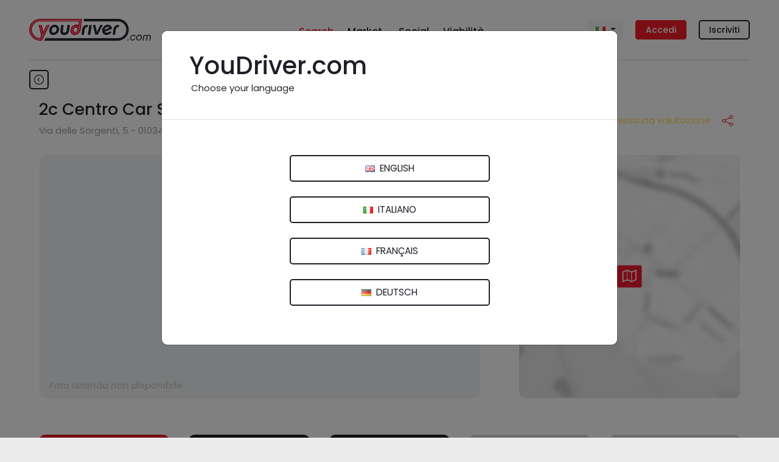

--- FILE ---
content_type: text/html; charset=utf-8
request_url: https://www.youdriver.com/2c-centro-car-snc-23186/
body_size: 23322
content:


<!DOCTYPE html>
<html lang="it" class="complete-footer">
<head>
    <meta charset="utf-8">
    
    
    <link rel="shortcut icon" type="image/x-icon" class="w-100 h-auto" href="/static/core/img/favicon-search.png"/>

    

    <title>2c Centro Car Snc - YouDriver.com</title>
    <meta http-equiv="X-UA-Compatible" content="IE=edge">
    <meta name="format-detection" content="telephone=no">
    <meta name="viewport" content="width=device-width, initial-scale=1, shrink-to-fit=no">
    <meta name="description" content="Tutte le informazioni su 2c Centro Car Snc di Fabrica Di Roma (VT). &#10148; Indirizzo &#9742; Numero di telefono, &#10004; orari e servizi. E' la tua attività? Iscriviti e promuovila gratuitamente su YouDriver.">
    <meta name="author" content="YouDriver.com">

    


    
    <link rel="canonical" href="https://www.youdriver.com/2c-centro-car-snc-23186/" />
    <link rel="amphtml" href="https://www.youdriver.com/2c-centro-car-snc-23186/?amp" />
    


    

    
    
    <link rel="alternate" hreflang="en" href="https://www.youdriver.com/en/2c-centro-car-snc-23186/" />
    <link rel="alternate" hreflang="fr" href="https://www.youdriver.com/fr/2c-centro-car-snc-23186/" />
    <link rel="alternate" hreflang="de" href="https://www.youdriver.com/de/2c-centro-car-snc-23186/" />
    <link rel="alternate" hreflang="es" href="https://www.youdriver.com/es/2c-centro-car-snc-23186/" />
    <link rel="alternate" hreflang="pt" href="https://www.youdriver.com/pt/2c-centro-car-snc-23186/" />
    <link rel="alternate" hreflang="hr" href="https://www.youdriver.com/hr/2c-centro-car-snc-23186/" />
    
    <meta property="og:type" content="website" />
    <meta property="og:title" content="2c Centro Car Snc"/>
    <meta property="og:description" content="Tutte le informazioni su 2c Centro Car Snc di Fabrica Di Roma (VT). Numero di telefono, indirizzo, orari e servizi. E' la tua attività? Iscriviti e promuovila gratuitamente su YouDriver."/>
    <meta property="og:url" content="https://www.youdriver.com/2c-centro-car-snc-23186/"/>
    <meta property="og:image" content="https://www.youdriver.com/static/core/img/placeholder-ws.png"/>
    <meta property="og:image:width" content="900"/>
    <meta property="og:image:height" content="500"/>
    <meta property="og:video" content=""/>
    <meta property="og:video:width" content="400" />
    <meta property="og:video:height" content="300" />


    <link rel="preconnect" href="https://fonts.googleapis.com" crossorigin />
    <link rel="preconnect" href="https://fonts.gstatic.com" crossorigin />
    <link rel="preconnect" href="https://connect.facebook.net" crossorigin />
    <link rel="dns-prefetch" href="https://youdriver.s3.amazonaws.com" />
    <link rel="dns-prefetch" href="https://www.google-analytics.com" />
    <link rel="dns-prefetch" href="https://connect.facebook.net" />
    <link rel="dns-prefetch" href="https://fonts.googleapis.com" />
    <link rel="dns-prefetch" href="https://maps.googleapis.com" />
    <link rel="dns-prefetch" href="https://maps.gstatic.com" />
    
    <link rel="preload" href="/static/core/fonts/fa/fontawesome.woff2" as="font" type="font/woff2" crossorigin />

 
    <!-- base css -->
    <link rel="stylesheet" href="/static/cache/css/output.a3b93cad6fec.css" type="text/css" />

    <link rel="preload" as="style" href="https://fonts.googleapis.com/css2?family=Poppins:ital,wght@0,400;0,500;0,700;1,400;1,500;1,700&display=swap" crossorigin />
    <link rel="stylesheet" href="https://fonts.googleapis.com/css2?family=Poppins:ital,wght@0,400;0,500;0,700;1,400;1,500;1,700&display=swap" />

    
    
    <link rel="stylesheet" href="/static/cache/css/output.c34095d721ba.css" type="text/css" />

    <link rel="stylesheet" type="text/css" href="/static/core/libs/slick/slick-theme.css">
    <link rel="stylesheet" href="/static/cache/css/output.6a40f9dd1c83.css" type="text/css" />
    <style>
        .contest-banner-main{max-width:450px}
    </style>


    
    <style>
    .select2-container--default .select2-results > .select2-results__options {max-height: 170px !important}
    .google-auto-placed {margin-top:15px; margin-bottom:15px}
    .page-change-layer {
        position: fixed;
        z-index: 99999;
        top: 0;
        right: 0;
        bottom: 0;
        left: 0;
        background: #ffffffe0;
        display: none;
    }
    .page-change-layer .lds-ellipsis {margin-top: 46vh;}
    .d-none-soft {display:none}
    </style>

    
        <meta name="theme-color" content="#1e1e28">
    

    <script>window.page_pro=false;</script>
    

    <script type=application/ld+json>{"@context": "https://schema.org/", "@type": "AutomotiveBusiness", "address": {"@type": "PostalAddress", "addressCountry": {"@type": "Country", "name": "Italia"}, "addressLocality": "Fabrica Di Roma", "postalCode": null, "streetAddress": "Via delle Sorgenti, 5"}, "contactPoint": {"@type": "ContactPoint", "contactType": "customer service", "telephone": "0761090044"}, "currenciesAccepted": "EUR", "description": "Tutte le informazioni su 2c Centro Car Snc di Fabrica Di Roma (VT). &#10148; Indirizzo &#9742; Numero di telefono, &#10004; orari e servizi. E' la tua attività? Iscriviti e promuovila gratuitamente su YouDriver.", "geo": {"@type": "GeoCoordinates", "latitude": "42.3346058", "longitude": "12.2948140"}, "image": "https://www.youdriver.com/static/core/img/placeholder-ws.png", "name": "2c Centro Car Snc", "paymentAccepted": "Cash, Credit Card", "priceRange": "$", "telephone": "0761090044", "url": "https://www.youdriver.com/2c-centro-car-snc-23186/"}</script>

<script>
function ydServerComm(event)
{
    if( typeof jQuery != 'function' )
        setTimeout(ydServerComm, 1000);  // tarare tempo!
    else
        $.ajax({
            type: 'POST',
            url: '/api/v1/webapp/',
            headers: {'X-CSRFToken': YD.Forms.getCookie('csrftoken')},
            data: event.data.param,
        }).done(function (data) {
            console.log('##### done: ' + data.status);
            if( data.status == 200 )
            {
                if( data.notifCount )
                    window.ydNotificationsCounter = data.notifCount;
                ydSendMessage(data.action);
            }
        })
        .fail(function (data) {
            console.log('##### fail', data);
        });
}
function ydReceiveMessage(event)
{
    try{
        console.log('*** PAGE receiveMessage', event ? JSON.stringify(event).substr(0,120) : '');
        if( event.data.senderType == 'app' )
        {
            window.isApp = true;
            $('#cookie-bar').hide();
            try{
                Cookies.set('cb-enabled', 'accepted', {expires: 86400*365, sameSite: 'none', secure: true});
            }catch(e){/*Cookies potrebbe non essere ancora disponibile*/}
            $('.mobile-app-hide').remove();
            $('.btn-open-comparing-label').parent().remove();
            if( navigator.userAgent.match(/iPhone|iPad|iPod/i) )
            {
                $('.ios-app-hide').hide();
                $('.ios-app-show').removeClass('d-none');
                $('.filter-dialog').css('transition', 'none');
            }
            //console.log('############# ' + JSON.stringify(event.data));

        
            try{
                if( event.data.param.u && event.data.param.p )
                {
                    $('#id_login').val(event.data.param.u).addClass('not-empty');
                    $('#id_password').val(event.data.param.p).addClass('not-empty');
                    $('#id_login-1').val(event.data.param.u).addClass('not-empty');
                    $('#id_password-1').val(event.data.param.p).addClass('not-empty');
                    if( event.data.param.gologin )
                    {   // login automatico
                        console.log('>>> go auto login');
                        if( Cookies.get('next2') )
                            $('#next').val(Cookies.get('next2'));
                        if( $('#form-login-in-page').length > 0 )
                            $('#form-login-in-page').submit();
                        else
                            $('#form-login-modal').submit();
                    }
                }
            }catch(e){console.log('ERROR ydReceiveMessage() (u,p)', e);}
        

            if( event.data.param.opid )
            {   // l'app ha comunicato l'id operatore
                window.operator_current = parseInt(event.data.param.opid);
                set_operator_name(event.data.action == 'got-id');  // se è una chiamata got-id, evita di rifarla dentro set_operator_name()
            }

            if( event.data.action == 'assistant-open' && typeof aiChat != 'undefined' )
                aiChat.openChat();

            if( event.data.action == 'screensize' )
            {
                window.appScreenWidth = event.data.param.width;
                window.appScreenHeight = event.data.param.height;
                if( typeof aiChat != 'undefined' )
                    aiChat.setScreenSize(event.data.param.width, event.data.param.height);
            }


            document.cookie = 'app=' + escape(event.data.sender);
        }
    }catch(e){console.log('ERROR ydReceiveMessage()', e); /*if(isApp)alert(e)*/}
}
function ydSendMessage(action, params)
{
    console.log('*** PAGE sendMessage', action, params ? JSON.stringify(params).substr(0,120) : '');
    try
    {
        if(window != window.top)
        {
            var pageHeight = 1234; try{pageHeight=document.documentElement.scrollHeight;}catch(e){}
            window.top.postMessage({sender: 'youdriver.com', senderType: 'webpage', action: action, url: window.location.href, 
                notifCount: window.ydNotificationsCounter, logged: false,
                pageHeight: pageHeight,
                params: params || {}}, '*');
        }
    }catch(e){}
}

window.isApp = false;
try{
window.isApp = document.cookie.indexOf(' app=') >= 0 || window.location.href.indexOf('app=') > 0;
window.ydNotificationsCounter = '0';
window.addEventListener('message', ydReceiveMessage, false);
window.addEventListener('unload', function(){ydSendMessage('unload');}, false);
ydSendMessage('load');
}catch(e){}
</script>


<script>
var YD = window.YD || {};
YD.Language = {current: 'it', user: '', browser: '', url: {}, ask: false};

YD.Language.url.it = 'https://www.youdriver.com/2c-centro-car-snc-23186/';
YD.Language.url.en = 'https://www.youdriver.com/en/2c-centro-car-snc-23186/';
YD.Language.url.fr = 'https://www.youdriver.com/fr/2c-centro-car-snc-23186/';
YD.Language.url.de = 'https://www.youdriver.com/de/2c-centro-car-snc-23186/';
YD.Language.url.es = 'https://www.youdriver.com/es/2c-centro-car-snc-23186/';
YD.Language.url.pt = 'https://www.youdriver.com/pt/2c-centro-car-snc-23186/';
YD.Language.url.hr = 'https://www.youdriver.com/hr/2c-centro-car-snc-23186/';


if( !window.isApp && YD.Language.current == 'it' )
try{
    //console.log('****** current lang', YD.Language.current)

    if( YD.Language.user == '' && (p=document.cookie.indexOf(' YD_Language=')) >= 0 )
    {
        lang = document.cookie.substr(p+13, 2).toLowerCase();
        console.log('****** cookie lang', lang, YD.Language.url[lang])
        if( lang != YD.Language.current )
            location.replace(YD.Language.url[lang]);
    }

    else if( navigator.language && (lang=navigator.language.substr(0, 2).toLowerCase()) != YD.Language.current )
    {
        console.log('****** browser lang', navigator.language)
        console.log('show popup!')
        YD.Language.browser = lang;
        YD.Language.ask = true;
    }
}catch(e){}
</script>


<script>
window.a2a_load = true;
</script>
</head>




<body class="navbar-container body-mobile-fixed" data-spy="scroll" data-target=".navbar-collapse" data-finder-wrapper data-finder-scroll-offset="200">




<header class="container p-0">
    
    
    

<nav class="navbar-mobile-fixed bg-white container" id="fixed-navbar">

    <div class="navbar navbar-expand">

        


<div class="d-flex d-lg-none mobile-navbar w-100">
    <a class="navbar-item my-auto flex-1 align-left" data-target="#sidebar" data-toggle="collapse" aria-controls="navbarSupportedContent" aria-expanded="false">
        <svg viewBox="0 0 24 24" class="very-small-icon" xmlns="http://www.w3.org/2000/svg">
            <use xlink:href="/static/core/img/hamburger.svg#hamburger"></use>
            <title id="title-m-menu">Menu</title>
        </svg>
    </a>

    <a class="navbar-brand my-auto mx-auto text-center logo-workshops logo-on-light-bg flex-1" href="/">
        <svg version="1.1" xmlns="http://www.w3.org/2000/svg" xmlns:xlink="http://www.w3.org/1999/xlink" x="0px" y="0px" viewBox="0 0 150 32.9" xml:space="preserve">
<title>YouDriver.com - Home page</title>
<g id="yd">
<g>
<g>
<g>
<path class="st0" d="M16.2,0C7.3,0,0,7.3,0,16.2c0,9,7.4,16.6,16.2,16.6h2.9L30.8,9.2h-2L18,31.2l0,0v0.1h-1.6
c-8.2,0-14.8-6.6-14.8-14.8v-0.2c0-8.2,6.6-14.8,14.8-14.8h61.4l-0.1,0.7h0l-2,14l0,0c-0.1,1.2-0.6,2.4-1.4,3.4
c-1.3,1.7-3.3,2.7-5.2,2.7c-1.1,0-2.1-0.3-3-0.9c-0.9-0.7-1.5-1.6-1.9-2.7c-0.2-0.6-0.2-1.3-0.2-2l0-0.2
c0.2-1.1,0.6-2.2,1.3-3.1c2.1-2.7,5.8-3.5,8.2-1.7c0.8,0.5,1.3,1.3,1.7,2.2l1.6-11.5H16.3C8.6,2.1,2.2,8.5,2.2,16.3v0.2
c0,7.8,6.3,14.1,14.1,14.1h1.2l2.5-5.1L16.3,9.2h-1.9l3.6,16.1L16.4,29c0,0-0.2,0-0.2,0L16,29C9.4,28.9,3.9,23,3.9,16.2
c0-6.8,5.6-12.4,12.4-12.4h58.5l-0.7,5.6l-0.5-0.2c-0.8-0.3-1.7-0.5-2.6-0.5c-4.3,0-8.2,3.5-8.8,7.9c-0.3,2.1,0.3,4.1,1.5,5.5
c1.2,1.4,3,2.2,5,2.2c4.3,0,8.2-3.5,8.8-7.9l0.1-0.4l1.7-13.4L79.7,0H16.2z"/>
<path class="st0" d="M73.3,12c-0.8-0.5-1.7-0.8-2.6-0.8c-1.7,0-3.5,0.9-4.7,2.4c-0.6,0.8-1.1,1.8-1.2,2.8l0,0.2
c-0.1,0.6,0,1.2,0.1,1.8c0.3,1,0.8,1.8,1.6,2.3c2.1,1.5,5.4,0.8,7.3-1.6c1-1.3,1.4-2.8,1.2-4.3C74.8,13.7,74.2,12.7,73.3,12z
M72.3,18.3c-1.2,1.6-3.2,2-4.5,1c-0.5-0.4-0.8-0.9-1-1.5c-0.1-0.4-0.1-0.8-0.1-1.2c0,0,0-0.1,0-0.1c0,0,0,0,0,0c0,0,0,0,0,0
c0.1-0.6,0.3-1.2,0.7-1.8c1.2-1.6,3.2-2,4.5-1C73.3,14.7,73.5,16.7,72.3,18.3z"/>
</g>
<polygon class="st0" points="19.1,9.2 17,9.2 20.5,24.5 28,9.2 26.1,9.2 21.2,19.6"/>
</g>
</g>
</g>
<g id="logo">
<g>
<path class="st1" d="M134.1,0.1H82.6l-0.5,3.7h51.9c6.9,0,12.5,5.6,12.5,12.5c0,7-5.7,12.8-12.5,12.8H24.4l-1.8,3.7h111.4
c8.9,0,16.2-7.6,16.2-16.5S143,0.1,134.1,0.1z"/>
<path class="st1" d="M41.4,9.4c-0.8-0.4-1.8-0.6-2.8-0.6c-1,0-2,0.2-3,0.6c-0.9,0.4-1.8,0.9-2.6,1.6c-0.8,0.7-1.4,1.5-1.9,2.5
c-0.5,0.9-0.9,2-1,3.1c-0.2,1.1-0.1,2.1,0.2,3.1c0.3,0.9,0.7,1.7,1.2,2.4c0.6,0.7,1.3,1.2,2.1,1.6c0.8,0.4,1.8,0.6,2.8,0.6
c1,0,2-0.2,3-0.6c0.9-0.4,1.8-0.9,2.6-1.6c0.8-0.7,1.4-1.5,1.9-2.4c0.5-0.9,0.9-2,1-3.1c0.2-1.1,0.1-2.1-0.2-3.1
c-0.3-0.9-0.7-1.8-1.2-2.5C43,10.4,42.3,9.8,41.4,9.4z M41.2,16.6c-0.1,0.6-0.3,1.2-0.5,1.7c-0.3,0.5-0.6,0.9-1,1.3
c-0.4,0.4-0.8,0.7-1.3,0.8c-0.5,0.2-0.9,0.3-1.4,0.3c-0.5,0-0.9-0.1-1.4-0.3c-0.4-0.2-0.8-0.5-1-0.8c-0.3-0.4-0.5-0.8-0.6-1.3
c-0.1-0.5-0.1-1.1,0-1.7c0.1-0.6,0.3-1.2,0.5-1.7c0.3-0.5,0.6-1,1-1.4c0.4-0.4,0.8-0.7,1.3-0.9c0.5-0.2,1-0.3,1.5-0.3
c0.5,0,0.9,0.1,1.4,0.3c0.4,0.2,0.8,0.5,1,0.9c0.3,0.4,0.5,0.8,0.6,1.4C41.3,15.4,41.3,16,41.2,16.6z"/>
<path class="st1" d="M51.9,9.3h-3.8L47,17.7c-0.1,1-0.1,1.9,0.1,2.6c0.2,0.8,0.5,1.5,1,2.1c0.5,0.6,1.1,1,1.9,1.4
c0.8,0.3,1.7,0.5,2.7,0.5c1,0,1.9-0.2,2.8-0.5c0.9-0.3,1.6-0.8,2.3-1.4c0.7-0.6,1.2-1.3,1.6-2.1c0.4-0.8,0.7-1.7,0.8-2.6l1.2-8.5
h-3.8l-1.2,8.6c-0.1,0.8-0.5,1.5-1.1,2c-0.6,0.5-1.3,0.8-2.2,0.8c-0.6,0-1.1-0.1-1.4-0.3c-0.3-0.2-0.6-0.5-0.7-0.8
c-0.1-0.3-0.2-0.6-0.2-0.9c0-0.3,0-0.6,0-0.8L51.9,9.3z"/>
<polygon class="st1" points="94.4,9.3 90.6,9.3 88.5,23.9 92.3,23.9 		"/>
<path class="st1" d="M124.4,12.4c-0.3-0.8-0.8-1.4-1.4-1.9c-0.6-0.5-1.2-0.9-2-1.2c-0.8-0.3-1.6-0.4-2.4-0.4c-1,0-2,0.2-3,0.6
c-1,0.4-1.8,1-2.6,1.7c-0.8,0.7-1.4,1.5-2,2.4c-0.5,0.9-0.9,1.9-1,3c-0.1,1.1-0.1,2.1,0.2,3c0.3,0.9,0.7,1.7,1.3,2.4
c0.6,0.7,1.3,1.2,2.2,1.6c0.9,0.4,1.8,0.6,2.8,0.6c1.8,0,3.4-0.5,4.8-1.4c1.4-0.9,2.4-2.1,3-3.6h-4c-0.4,0.6-0.9,1-1.5,1.3
c-0.6,0.3-1.2,0.4-1.8,0.4c-0.6,0-1.2-0.1-1.7-0.4c-0.5-0.3-0.9-0.7-1.2-1.2l11-4.4C124.9,14.1,124.7,13.2,124.4,12.4z
M113.5,16.4c0.1-0.6,0.3-1.2,0.6-1.7c0.3-0.5,0.6-1,1-1.3c0.4-0.4,0.9-0.7,1.4-0.9c0.5-0.2,1-0.3,1.6-0.3c0.6,0,1.1,0.1,1.6,0.3
c0.5,0.2,0.8,0.6,1.1,1L113.5,16.4z"/>
<path class="st1" d="M82.5,24l1.2-8.4c0.1-1,0.6-1.8,1.4-2.4c0.8-0.6,1.8-0.7,2.9-0.5l0.5-3.5c-1.2-0.2-2.3-0.1-3.3,0.2
c-1,0.3-1.9,0.7-2.6,1.3c-0.7,0.6-1.3,1.3-1.8,2.2c-0.5,0.8-0.8,1.8-0.9,2.8L78.8,24H82.5z"/>
<path class="st1" d="M132.2,13.2c0.8-0.6,1.8-0.7,2.9-0.5l0.5-3.5c-1.2-0.2-2.3-0.1-3.3,0.2c-1,0.3-1.9,0.7-2.6,1.3
c-0.7,0.6-1.3,1.3-1.8,2.2c-0.5,0.8-0.8,1.8-0.9,2.8l-1.2,8.4h3.7l1.2-8.4C130.9,14.5,131.4,13.7,132.2,13.2z"/>
<polygon class="st1" points="102,19.6 99.9,9.2 96,9.2 99.5,23.8 103.5,23.8 111,9.2 107.2,9.2 		"/>
</g>
</g>
</svg>
    </a>


    <a class="text-right flex-1 align-self-center" data-toggle="modal" data-target="#login-modal" href="#accedi">
        <div class="very-small-icon float-right d-inline-block">
            <svg viewBox="0 0 24 24" xmlns="http://www.w3.org/2000/svg">
                <use xlink:href="/static/core/img/user2.svg#user"></use>
                <title id="title-user-login">Login</title>
            </svg>
        </div>
    </a>

</div>

        <!-- Desktop -->
        

<div class="flex-layout-lg d-none d-lg-flex">

    <div class="flex-item align-self-center">
        <a class="navbar-brand logo-workshops logo-on-light-bg" href="/">
            <svg version="1.1" xmlns="http://www.w3.org/2000/svg" xmlns:xlink="http://www.w3.org/1999/xlink" x="0px" y="0px" viewBox="0 0 183.6 32.9" xml:space="preserve">
<title>YouDriver.com - Home page</title>
<g id="yd">
<g>
<g>
<g>
<path class="st0" d="M16.2,0C7.3,0,0,7.3,0,16.2c0,9,7.4,16.6,16.2,16.6h2.9L30.8,9.2h-2L18,31.2l0,0v0.1h-1.6
c-8.2,0-14.8-6.6-14.8-14.8v-0.2c0-8.2,6.6-14.8,14.8-14.8h61.4l-0.1,0.7h0l-2,14l0,0c-0.1,1.2-0.6,2.4-1.4,3.4
c-1.3,1.7-3.3,2.7-5.2,2.7c-1.1,0-2.1-0.3-3-0.9c-0.9-0.7-1.5-1.6-1.9-2.7c-0.2-0.6-0.2-1.3-0.2-2l0-0.2
c0.2-1.1,0.6-2.2,1.3-3.1c2.1-2.7,5.8-3.5,8.2-1.7c0.8,0.5,1.3,1.3,1.7,2.2l1.6-11.5H16.3C8.6,2.1,2.2,8.5,2.2,16.3v0.2
c0,7.8,6.3,14.1,14.1,14.1h1.2l2.5-5.1L16.3,9.2h-1.9l3.6,16.1L16.4,29c0,0-0.2,0-0.2,0L16,29C9.4,28.9,3.9,23,3.9,16.2
c0-6.8,5.6-12.4,12.4-12.4h58.5l-0.7,5.6l-0.5-0.2c-0.8-0.3-1.7-0.5-2.6-0.5c-4.3,0-8.2,3.5-8.8,7.9c-0.3,2.1,0.3,4.1,1.5,5.5
c1.2,1.4,3,2.2,5,2.2c4.3,0,8.2-3.5,8.8-7.9l0.1-0.4l1.7-13.4L79.7,0H16.2z"/>
<path class="st0" d="M73.3,12c-0.8-0.5-1.7-0.8-2.6-0.8c-1.7,0-3.5,0.9-4.7,2.4c-0.6,0.8-1.1,1.8-1.2,2.8l0,0.2
c-0.1,0.6,0,1.2,0.1,1.8c0.3,1,0.8,1.8,1.6,2.3c2.1,1.5,5.4,0.8,7.3-1.6c1-1.3,1.4-2.8,1.2-4.3C74.8,13.7,74.2,12.7,73.3,12z
M72.3,18.3c-1.2,1.6-3.2,2-4.5,1c-0.5-0.4-0.8-0.9-1-1.5c-0.1-0.4-0.1-0.8-0.1-1.2c0,0,0-0.1,0-0.1c0,0,0,0,0,0c0,0,0,0,0,0
c0.1-0.6,0.3-1.2,0.7-1.8c1.2-1.6,3.2-2,4.5-1C73.3,14.7,73.5,16.7,72.3,18.3z"/>
</g>
<polygon class="st0" points="19.1,9.2 17,9.2 20.5,24.5 28,9.2 26.1,9.2 21.2,19.6"/>
</g>
</g>
</g>
<g id="logo">
<g>
<circle class="st1" cx="148.9" cy="31.6" r="1"/>
<path class="st1" d="M153.9,27.2c0.2-0.4,0.5-0.7,0.8-1c0.3-0.3,0.6-0.5,1-0.7c0.4-0.2,0.8-0.2,1.2-0.2c0.6,0,1,0.1,1.4,0.4
c0.4,0.3,0.7,0.6,0.9,1.1h1.5c-0.1-0.4-0.2-0.8-0.4-1.2c-0.2-0.3-0.5-0.6-0.8-0.9c-0.3-0.2-0.7-0.4-1.1-0.6
c-0.4-0.1-0.8-0.2-1.3-0.2c-0.6,0-1.2,0.1-1.7,0.4c-0.6,0.2-1.1,0.6-1.5,0.9c-0.4,0.4-0.8,0.9-1.1,1.4c-0.3,0.5-0.5,1.1-0.6,1.7
c-0.1,0.6-0.1,1.2,0.1,1.7c0.2,0.5,0.4,1,0.7,1.4c0.3,0.4,0.7,0.7,1.2,0.9c0.5,0.2,1,0.3,1.6,0.3c1,0,1.9-0.3,2.6-0.8
c0.8-0.5,1.4-1.2,1.8-2h-1.5c-0.3,0.5-0.7,0.8-1.2,1.1c-0.5,0.3-1,0.4-1.6,0.4c-0.4,0-0.8-0.1-1.1-0.2c-0.3-0.2-0.6-0.4-0.8-0.7
c-0.2-0.3-0.4-0.6-0.5-1c-0.1-0.4-0.1-0.8-0.1-1.2C153.5,27.9,153.7,27.5,153.9,27.2z"/>
<path class="st1" d="M169.2,25.2c-0.3-0.4-0.7-0.7-1.2-1c-0.5-0.2-1.1-0.4-1.7-0.4c-0.6,0-1.2,0.1-1.8,0.4c-0.6,0.2-1.1,0.6-1.5,1
c-0.5,0.4-0.8,0.9-1.1,1.4c-0.3,0.5-0.5,1.1-0.6,1.7c-0.1,0.6-0.1,1.2,0.1,1.7c0.1,0.5,0.4,1,0.7,1.4c0.3,0.4,0.7,0.7,1.2,0.9
c0.5,0.2,1,0.3,1.7,0.3c0.6,0,1.2-0.1,1.8-0.3c0.6-0.2,1.1-0.5,1.5-0.9c0.4-0.4,0.8-0.9,1.1-1.4c0.3-0.5,0.5-1.1,0.6-1.7
c0.1-0.6,0.1-1.2-0.1-1.7C169.8,26.1,169.6,25.7,169.2,25.2z M168.6,28.4c-0.1,0.4-0.2,0.8-0.4,1.2c-0.2,0.4-0.5,0.7-0.8,1
c-0.3,0.3-0.7,0.5-1,0.7c-0.4,0.2-0.8,0.2-1.2,0.2c-0.4,0-0.8-0.1-1.1-0.2c-0.3-0.2-0.6-0.4-0.8-0.7c-0.2-0.3-0.4-0.6-0.5-1
c-0.1-0.4-0.1-0.8-0.1-1.2c0.1-0.4,0.2-0.8,0.4-1.2c0.2-0.4,0.5-0.7,0.8-1c0.3-0.3,0.6-0.5,1-0.7c0.4-0.2,0.8-0.2,1.2-0.2
c0.4,0,0.8,0.1,1.1,0.2c0.3,0.2,0.6,0.4,0.8,0.7c0.2,0.3,0.4,0.6,0.5,1C168.6,27.6,168.7,28,168.6,28.4z"/>
<path class="st1" d="M183.5,25.9c-0.1-0.4-0.3-0.7-0.5-1c-0.2-0.3-0.6-0.5-0.9-0.7c-0.4-0.2-0.8-0.2-1.3-0.2
c-0.6,0-1.1,0.1-1.6,0.4c-0.5,0.2-0.9,0.6-1.2,1c-0.2-0.4-0.5-0.8-0.9-1c-0.4-0.3-0.9-0.4-1.5-0.4c-0.5,0-1,0.1-1.4,0.2
c-0.4,0.2-0.8,0.4-1.1,0.7c-0.3,0.3-0.6,0.6-0.8,1c-0.2,0.4-0.4,0.8-0.4,1.3l-0.8,5.4h1.4l0.8-5.4c0.1-0.6,0.3-1,0.7-1.4
c0.4-0.4,0.9-0.5,1.4-0.5c0.6,0,1,0.2,1.3,0.5c0.3,0.4,0.4,0.8,0.3,1.4l-0.8,5.4h1.4l0.8-5.4c0.1-0.6,0.3-1,0.7-1.4
c0.4-0.4,0.9-0.5,1.4-0.5c0.6,0,1,0.2,1.3,0.5c0.3,0.4,0.4,0.8,0.3,1.4l-0.8,5.4h1.4l0.8-5.4C183.6,26.7,183.6,26.3,183.5,25.9z"
/>
<path class="st1" d="M134.1,0.1H82.6l-0.5,3.7h51.9c6.9,0,12.5,5.6,12.5,12.5c0,7-5.7,12.8-12.5,12.8H24.4l-1.8,3.7h111.4
c8.9,0,16.2-7.6,16.2-16.5S143,0.1,134.1,0.1z"/>
<path class="st1" d="M41.4,9.4c-0.8-0.4-1.8-0.6-2.8-0.6c-1,0-2,0.2-3,0.6c-0.9,0.4-1.8,0.9-2.6,1.6c-0.8,0.7-1.4,1.5-1.9,2.5
c-0.5,0.9-0.9,2-1,3.1c-0.2,1.1-0.1,2.1,0.2,3.1c0.3,0.9,0.7,1.7,1.2,2.4c0.6,0.7,1.3,1.2,2.1,1.6c0.8,0.4,1.8,0.6,2.8,0.6
c1,0,2-0.2,3-0.6c0.9-0.4,1.8-0.9,2.6-1.6c0.8-0.7,1.4-1.5,1.9-2.4c0.5-0.9,0.9-2,1-3.1c0.2-1.1,0.1-2.1-0.2-3.1
c-0.3-0.9-0.7-1.8-1.2-2.5C43,10.4,42.3,9.8,41.4,9.4z M41.2,16.6c-0.1,0.6-0.3,1.2-0.5,1.7c-0.3,0.5-0.6,0.9-1,1.3
c-0.4,0.4-0.8,0.7-1.3,0.8c-0.5,0.2-0.9,0.3-1.4,0.3c-0.5,0-0.9-0.1-1.4-0.3c-0.4-0.2-0.8-0.5-1-0.8c-0.3-0.4-0.5-0.8-0.6-1.3
c-0.1-0.5-0.1-1.1,0-1.7c0.1-0.6,0.3-1.2,0.5-1.7c0.3-0.5,0.6-1,1-1.4c0.4-0.4,0.8-0.7,1.3-0.9c0.5-0.2,1-0.3,1.5-0.3
c0.5,0,0.9,0.1,1.4,0.3c0.4,0.2,0.8,0.5,1,0.9c0.3,0.4,0.5,0.8,0.6,1.4C41.3,15.4,41.3,16,41.2,16.6z"/>
<path class="st1" d="M51.9,9.3h-3.8L47,17.7c-0.1,1-0.1,1.9,0.1,2.6c0.2,0.8,0.5,1.5,1,2.1c0.5,0.6,1.1,1,1.9,1.4
c0.8,0.3,1.7,0.5,2.7,0.5c1,0,1.9-0.2,2.8-0.5c0.9-0.3,1.6-0.8,2.3-1.4c0.7-0.6,1.2-1.3,1.6-2.1c0.4-0.8,0.7-1.7,0.8-2.6l1.2-8.5
h-3.8l-1.2,8.6c-0.1,0.8-0.5,1.5-1.1,2c-0.6,0.5-1.3,0.8-2.2,0.8c-0.6,0-1.1-0.1-1.4-0.3c-0.3-0.2-0.6-0.5-0.7-0.8
c-0.1-0.3-0.2-0.6-0.2-0.9c0-0.3,0-0.6,0-0.8L51.9,9.3z"/>
<polygon class="st1" points="94.4,9.3 90.6,9.3 88.5,23.9 92.3,23.9 		"/>
<path class="st1" d="M124.4,12.4c-0.3-0.8-0.8-1.4-1.4-1.9c-0.6-0.5-1.2-0.9-2-1.2c-0.8-0.3-1.6-0.4-2.4-0.4c-1,0-2,0.2-3,0.6
c-1,0.4-1.8,1-2.6,1.7c-0.8,0.7-1.4,1.5-2,2.4c-0.5,0.9-0.9,1.9-1,3c-0.1,1.1-0.1,2.1,0.2,3c0.3,0.9,0.7,1.7,1.3,2.4
c0.6,0.7,1.3,1.2,2.2,1.6c0.9,0.4,1.8,0.6,2.8,0.6c1.8,0,3.4-0.5,4.8-1.4c1.4-0.9,2.4-2.1,3-3.6h-4c-0.4,0.6-0.9,1-1.5,1.3
c-0.6,0.3-1.2,0.4-1.8,0.4c-0.6,0-1.2-0.1-1.7-0.4c-0.5-0.3-0.9-0.7-1.2-1.2l11-4.4C124.9,14.1,124.7,13.2,124.4,12.4z
M113.5,16.4c0.1-0.6,0.3-1.2,0.6-1.7c0.3-0.5,0.6-1,1-1.3c0.4-0.4,0.9-0.7,1.4-0.9c0.5-0.2,1-0.3,1.6-0.3c0.6,0,1.1,0.1,1.6,0.3
c0.5,0.2,0.8,0.6,1.1,1L113.5,16.4z"/>
<path class="st1" d="M82.5,24l1.2-8.4c0.1-1,0.6-1.8,1.4-2.4c0.8-0.6,1.8-0.7,2.9-0.5l0.5-3.5c-1.2-0.2-2.3-0.1-3.3,0.2
c-1,0.3-1.9,0.7-2.6,1.3c-0.7,0.6-1.3,1.3-1.8,2.2c-0.5,0.8-0.8,1.8-0.9,2.8L78.8,24H82.5z"/>
<path class="st1" d="M132.2,13.2c0.8-0.6,1.8-0.7,2.9-0.5l0.5-3.5c-1.2-0.2-2.3-0.1-3.3,0.2c-1,0.3-1.9,0.7-2.6,1.3
c-0.7,0.6-1.3,1.3-1.8,2.2c-0.5,0.8-0.8,1.8-0.9,2.8l-1.2,8.4h3.7l1.2-8.4C130.9,14.5,131.4,13.7,132.2,13.2z"/>
<polygon class="st1" points="102,19.6 99.9,9.2 96,9.2 99.5,23.8 103.5,23.8 111,9.2 107.2,9.2 		"/>
</g>
</g>
</svg>
        </a>
    </div>

    <div class="collapse navbar-collapse flex-item">
        <ul class="navbar-nav  mx-auto d-none d-lg-flex">
            <li class="nav-item active">
                <a class="nav-link" href="/">Search</a>
                <div class="current-section"></div>
            </li>
            <li class="nav-item ">
                <a class="nav-link" href="/market/">Market</a>
                
            </li>
            <li class="nav-item ">
                <a class="nav-link" href="/social/">Social</a>
                
            </li>
            
            <li class="nav-item ">
                <a class="nav-link" href="/traffic/">Viabilità</a>
                
            </li>
            
        </ul>
    </div>

    <div class="flex-item align-self-center">
        
            <ul class="nav navbar-nav d-inline-block mr-3 btn btn-language btn-light">
                
                
                
                <li class="dropdown">
                  <a href="#" class="dropdown-toggle" data-toggle="dropdown"><img src="/static/core/img/flags/it.png" width="16" height="11" alt="it" />&nbsp;<span class="caret"></span></a>
                  <ul class="dropdown-menu language-list" role="menu" id="language-list">
                    
                        
                        <li class="px-3 py-2">
                          <a href="/2c-centro-car-snc-23186/" class="text-smaller text-uppercase" data-lang="it">
                            <img src="/static/core/img/flags/it.png" class="mr-1" width="16" height="11" alt="it" />
                            italiano
                            <i class="fa fa-check-circle ml-2" aria-hidden="true"></i>
                          </a>
                        </li>
                        
                    
                        
                        <li class="px-3 py-2">
                          <a href="/en/2c-centro-car-snc-23186/" class="text-smaller text-uppercase" data-lang="en">
                            <img src="/static/core/img/flags/en.png" class="mr-1" width="16" height="11" alt="en" />
                            English
                            
                          </a>
                        </li>
                        
                    
                        
                        <li class="px-3 py-2">
                          <a href="/fr/2c-centro-car-snc-23186/" class="text-smaller text-uppercase" data-lang="fr">
                            <img src="/static/core/img/flags/fr.png" class="mr-1" width="16" height="11" alt="fr" />
                            français
                            
                          </a>
                        </li>
                        
                    
                        
                        <li class="px-3 py-2">
                          <a href="/de/2c-centro-car-snc-23186/" class="text-smaller text-uppercase" data-lang="de">
                            <img src="/static/core/img/flags/de.png" class="mr-1" width="16" height="11" alt="de" />
                            Deutsch
                            
                          </a>
                        </li>
                        
                    
                        
                    
                        
                    
                        
                    
                  </ul>
                </li>
            </ul>
            <a class="btn btn-new btn-primary mr-3" data-toggle="modal" data-target="#login-modal" href="#accedi">Accedi</a>
            <a class="btn btn-new btn-new-outline btn-outline-secondary" href="/accounts/new/">Iscriviti</a>
        
    </div>

</div>

    </div>

</nav>

    

<div class="subheader-custom d-md-none">
    <div class="subheader-custom-content d-flex">
        <a class="my-auto mr-2 align-left" href="javascript:window.history.go(-1)">
            <svg viewBox="0 0 24 24" class="very-small-icon fill-dark" xmlns="http://www.w3.org/2000/svg">
                <use xlink:href="/static/core/img/circle-arrow-left2.svg#circle-arrow-left2"></use>
                <title id="title-nav-s-back">Indietro</title>
            </svg>
        </a>

        
            <div class="my-auto small-icon"></div>
        



        
        <div class="js-goto-reviews cursor-pointer my-auto mx-auto text-center text-smaller flex-1">
            
                <span class="text-tertiary">Nessuna recensione</span>
            
            <div class="rating-stars-horizontal">
                
<div class="rating-wrapper my-auto d-block">
    
    
</div>
            </div>
        </div>

        
        <a class="my-auto small-icon float-right mr-2 js-btn-directions popup-after-action" href="https://www.google.com/maps/dir/?api=1&amp;travelmode=driving&amp;destination=Via delle Sorgenti, 5 - 01034 Fabrica Di Roma (VT) " target="_blank" rel="noopener">
            
            <svg viewBox="0 0 100 100" xmlns="http://www.w3.org/2000/svg">
                <use xlink:href="/static/core/img/navigate.svg#navigate"></use>
                <title id="title-nav-s-directions">Ottieni indicazioni</title>
            </svg>
        </a>

        
        <div class="a2a_kit a2a_kit_size_32 a2a_default_style my-auto py-0 px-0"
            data-a2a-title="2c Centro Car Snc">
            <a class="button-icon-colored button-icon-colored-transparent a2a_dd py-0 px-0" href="https://www.addtoany.com/share">
                <svg viewBox="0 0 24 24" xmlns="http://www.w3.org/2000/svg">
                    <use xlink:href="/static/core/img/share2.svg#share2"></use>
                    <title id="title-nav-s-directions">Condividi</title>
                </svg>
            </a>
        </div>
    </div>
</div>


</header>

<div class="sticky-wrapper">
    
    
<!-- Sidebar -->
<div class="sidebar-overlay" id="sidebar-overlay" data-toggle="collapse" data-target="#sidebar" data-parent="#sidebar" aria-expanded="false">
</div>
<div class="collapse sidebar" id="sidebar">
    <div class="header">
        <div class="media mb-4 w-100">
            <a class="navbar-brand logo-workshops logo-on-dark-bg media-body my-auto" data-target="#sidebar" data-toggle="collapse" aria-controls="navbarSupportedContent" aria-expanded="false">
                <!-- Generator: Adobe Illustrator 21.1.0, SVG Export Plug-In . SVG Version: 6.00 Build 0)  -->
<svg version="1.1" xmlns="http://www.w3.org/2000/svg" xmlns:xlink="http://www.w3.org/1999/xlink" x="0px" y="0px"
     viewBox="0 0 183.6 32.9" style="enable-background:new 0 0 183.6 32.9; height:28px;" xml:space="preserve">
   <g id="yd">
    <g>
        <g>
            <g>
                <path class="st0" d="M16.2,0C7.3,0,0,7.3,0,16.2c0,9,7.4,16.6,16.2,16.6h2.9L30.8,9.2h-2L18,31.2l0,0v0.1h-1.6
                    c-8.2,0-14.8-6.6-14.8-14.8v-0.2c0-8.2,6.6-14.8,14.8-14.8h61.4l-0.1,0.7h0l-2,14l0,0c-0.1,1.2-0.6,2.4-1.4,3.4
                    c-1.3,1.7-3.3,2.7-5.2,2.7c-1.1,0-2.1-0.3-3-0.9c-0.9-0.7-1.5-1.6-1.9-2.7c-0.2-0.6-0.2-1.3-0.2-2l0-0.2
                    c0.2-1.1,0.6-2.2,1.3-3.1c2.1-2.7,5.8-3.5,8.2-1.7c0.8,0.5,1.3,1.3,1.7,2.2l1.6-11.5H16.3C8.6,2.1,2.2,8.5,2.2,16.3v0.2
                    c0,7.8,6.3,14.1,14.1,14.1h1.2l2.5-5.1L16.3,9.2h-1.9l3.6,16.1L16.4,29c0,0-0.2,0-0.2,0L16,29C9.4,28.9,3.9,23,3.9,16.2
                    c0-6.8,5.6-12.4,12.4-12.4h58.5l-0.7,5.6l-0.5-0.2c-0.8-0.3-1.7-0.5-2.6-0.5c-4.3,0-8.2,3.5-8.8,7.9c-0.3,2.1,0.3,4.1,1.5,5.5
                    c1.2,1.4,3,2.2,5,2.2c4.3,0,8.2-3.5,8.8-7.9l0.1-0.4l1.7-13.4L79.7,0H16.2z"/>
                <path class="st0" d="M73.3,12c-0.8-0.5-1.7-0.8-2.6-0.8c-1.7,0-3.5,0.9-4.7,2.4c-0.6,0.8-1.1,1.8-1.2,2.8l0,0.2
                    c-0.1,0.6,0,1.2,0.1,1.8c0.3,1,0.8,1.8,1.6,2.3c2.1,1.5,5.4,0.8,7.3-1.6c1-1.3,1.4-2.8,1.2-4.3C74.8,13.7,74.2,12.7,73.3,12z
                     M72.3,18.3c-1.2,1.6-3.2,2-4.5,1c-0.5-0.4-0.8-0.9-1-1.5c-0.1-0.4-0.1-0.8-0.1-1.2c0,0,0-0.1,0-0.1c0,0,0,0,0,0c0,0,0,0,0,0
                    c0.1-0.6,0.3-1.2,0.7-1.8c1.2-1.6,3.2-2,4.5-1C73.3,14.7,73.5,16.7,72.3,18.3z"/>
            </g>
            <polygon class="st0" points="19.1,9.2 17,9.2 20.5,24.5 28,9.2 26.1,9.2 21.2,19.6 			"/>
        </g>
    </g>
   </g>
   <g id="logo">
    <g>
        <circle class="st1" cx="148.9" cy="31.6" r="1"/>
        <path class="st1" d="M153.9,27.2c0.2-0.4,0.5-0.7,0.8-1c0.3-0.3,0.6-0.5,1-0.7c0.4-0.2,0.8-0.2,1.2-0.2c0.6,0,1,0.1,1.4,0.4
            c0.4,0.3,0.7,0.6,0.9,1.1h1.5c-0.1-0.4-0.2-0.8-0.4-1.2c-0.2-0.3-0.5-0.6-0.8-0.9c-0.3-0.2-0.7-0.4-1.1-0.6
            c-0.4-0.1-0.8-0.2-1.3-0.2c-0.6,0-1.2,0.1-1.7,0.4c-0.6,0.2-1.1,0.6-1.5,0.9c-0.4,0.4-0.8,0.9-1.1,1.4c-0.3,0.5-0.5,1.1-0.6,1.7
            c-0.1,0.6-0.1,1.2,0.1,1.7c0.2,0.5,0.4,1,0.7,1.4c0.3,0.4,0.7,0.7,1.2,0.9c0.5,0.2,1,0.3,1.6,0.3c1,0,1.9-0.3,2.6-0.8
            c0.8-0.5,1.4-1.2,1.8-2h-1.5c-0.3,0.5-0.7,0.8-1.2,1.1c-0.5,0.3-1,0.4-1.6,0.4c-0.4,0-0.8-0.1-1.1-0.2c-0.3-0.2-0.6-0.4-0.8-0.7
            c-0.2-0.3-0.4-0.6-0.5-1c-0.1-0.4-0.1-0.8-0.1-1.2C153.5,27.9,153.7,27.5,153.9,27.2z"/>
        <path class="st1" d="M169.2,25.2c-0.3-0.4-0.7-0.7-1.2-1c-0.5-0.2-1.1-0.4-1.7-0.4c-0.6,0-1.2,0.1-1.8,0.4c-0.6,0.2-1.1,0.6-1.5,1
            c-0.5,0.4-0.8,0.9-1.1,1.4c-0.3,0.5-0.5,1.1-0.6,1.7c-0.1,0.6-0.1,1.2,0.1,1.7c0.1,0.5,0.4,1,0.7,1.4c0.3,0.4,0.7,0.7,1.2,0.9
            c0.5,0.2,1,0.3,1.7,0.3c0.6,0,1.2-0.1,1.8-0.3c0.6-0.2,1.1-0.5,1.5-0.9c0.4-0.4,0.8-0.9,1.1-1.4c0.3-0.5,0.5-1.1,0.6-1.7
            c0.1-0.6,0.1-1.2-0.1-1.7C169.8,26.1,169.6,25.7,169.2,25.2z M168.6,28.4c-0.1,0.4-0.2,0.8-0.4,1.2c-0.2,0.4-0.5,0.7-0.8,1
            c-0.3,0.3-0.7,0.5-1,0.7c-0.4,0.2-0.8,0.2-1.2,0.2c-0.4,0-0.8-0.1-1.1-0.2c-0.3-0.2-0.6-0.4-0.8-0.7c-0.2-0.3-0.4-0.6-0.5-1
            c-0.1-0.4-0.1-0.8-0.1-1.2c0.1-0.4,0.2-0.8,0.4-1.2c0.2-0.4,0.5-0.7,0.8-1c0.3-0.3,0.6-0.5,1-0.7c0.4-0.2,0.8-0.2,1.2-0.2
            c0.4,0,0.8,0.1,1.1,0.2c0.3,0.2,0.6,0.4,0.8,0.7c0.2,0.3,0.4,0.6,0.5,1C168.6,27.6,168.7,28,168.6,28.4z"/>
        <path class="st1" d="M183.5,25.9c-0.1-0.4-0.3-0.7-0.5-1c-0.2-0.3-0.6-0.5-0.9-0.7c-0.4-0.2-0.8-0.2-1.3-0.2
            c-0.6,0-1.1,0.1-1.6,0.4c-0.5,0.2-0.9,0.6-1.2,1c-0.2-0.4-0.5-0.8-0.9-1c-0.4-0.3-0.9-0.4-1.5-0.4c-0.5,0-1,0.1-1.4,0.2
            c-0.4,0.2-0.8,0.4-1.1,0.7c-0.3,0.3-0.6,0.6-0.8,1c-0.2,0.4-0.4,0.8-0.4,1.3l-0.8,5.4h1.4l0.8-5.4c0.1-0.6,0.3-1,0.7-1.4
            c0.4-0.4,0.9-0.5,1.4-0.5c0.6,0,1,0.2,1.3,0.5c0.3,0.4,0.4,0.8,0.3,1.4l-0.8,5.4h1.4l0.8-5.4c0.1-0.6,0.3-1,0.7-1.4
            c0.4-0.4,0.9-0.5,1.4-0.5c0.6,0,1,0.2,1.3,0.5c0.3,0.4,0.4,0.8,0.3,1.4l-0.8,5.4h1.4l0.8-5.4C183.6,26.7,183.6,26.3,183.5,25.9z"
            />
        <path class="st1" d="M134.1,0.1H82.6l-0.5,3.7h51.9c6.9,0,12.5,5.6,12.5,12.5c0,7-5.7,12.8-12.5,12.8H24.4l-1.8,3.7h111.4
            c8.9,0,16.2-7.6,16.2-16.5S143,0.1,134.1,0.1z"/>
        <path class="st1" d="M41.4,9.4c-0.8-0.4-1.8-0.6-2.8-0.6c-1,0-2,0.2-3,0.6c-0.9,0.4-1.8,0.9-2.6,1.6c-0.8,0.7-1.4,1.5-1.9,2.5
            c-0.5,0.9-0.9,2-1,3.1c-0.2,1.1-0.1,2.1,0.2,3.1c0.3,0.9,0.7,1.7,1.2,2.4c0.6,0.7,1.3,1.2,2.1,1.6c0.8,0.4,1.8,0.6,2.8,0.6
            c1,0,2-0.2,3-0.6c0.9-0.4,1.8-0.9,2.6-1.6c0.8-0.7,1.4-1.5,1.9-2.4c0.5-0.9,0.9-2,1-3.1c0.2-1.1,0.1-2.1-0.2-3.1
            c-0.3-0.9-0.7-1.8-1.2-2.5C43,10.4,42.3,9.8,41.4,9.4z M41.2,16.6c-0.1,0.6-0.3,1.2-0.5,1.7c-0.3,0.5-0.6,0.9-1,1.3
            c-0.4,0.4-0.8,0.7-1.3,0.8c-0.5,0.2-0.9,0.3-1.4,0.3c-0.5,0-0.9-0.1-1.4-0.3c-0.4-0.2-0.8-0.5-1-0.8c-0.3-0.4-0.5-0.8-0.6-1.3
            c-0.1-0.5-0.1-1.1,0-1.7c0.1-0.6,0.3-1.2,0.5-1.7c0.3-0.5,0.6-1,1-1.4c0.4-0.4,0.8-0.7,1.3-0.9c0.5-0.2,1-0.3,1.5-0.3
            c0.5,0,0.9,0.1,1.4,0.3c0.4,0.2,0.8,0.5,1,0.9c0.3,0.4,0.5,0.8,0.6,1.4C41.3,15.4,41.3,16,41.2,16.6z"/>
        <path class="st1" d="M51.9,9.3h-3.8L47,17.7c-0.1,1-0.1,1.9,0.1,2.6c0.2,0.8,0.5,1.5,1,2.1c0.5,0.6,1.1,1,1.9,1.4
            c0.8,0.3,1.7,0.5,2.7,0.5c1,0,1.9-0.2,2.8-0.5c0.9-0.3,1.6-0.8,2.3-1.4c0.7-0.6,1.2-1.3,1.6-2.1c0.4-0.8,0.7-1.7,0.8-2.6l1.2-8.5
            h-3.8l-1.2,8.6c-0.1,0.8-0.5,1.5-1.1,2c-0.6,0.5-1.3,0.8-2.2,0.8c-0.6,0-1.1-0.1-1.4-0.3c-0.3-0.2-0.6-0.5-0.7-0.8
            c-0.1-0.3-0.2-0.6-0.2-0.9c0-0.3,0-0.6,0-0.8L51.9,9.3z"/>
        <polygon class="st1" points="94.4,9.3 90.6,9.3 88.5,23.9 92.3,23.9 		"/>
        <path class="st1" d="M124.4,12.4c-0.3-0.8-0.8-1.4-1.4-1.9c-0.6-0.5-1.2-0.9-2-1.2c-0.8-0.3-1.6-0.4-2.4-0.4c-1,0-2,0.2-3,0.6
            c-1,0.4-1.8,1-2.6,1.7c-0.8,0.7-1.4,1.5-2,2.4c-0.5,0.9-0.9,1.9-1,3c-0.1,1.1-0.1,2.1,0.2,3c0.3,0.9,0.7,1.7,1.3,2.4
            c0.6,0.7,1.3,1.2,2.2,1.6c0.9,0.4,1.8,0.6,2.8,0.6c1.8,0,3.4-0.5,4.8-1.4c1.4-0.9,2.4-2.1,3-3.6h-4c-0.4,0.6-0.9,1-1.5,1.3
            c-0.6,0.3-1.2,0.4-1.8,0.4c-0.6,0-1.2-0.1-1.7-0.4c-0.5-0.3-0.9-0.7-1.2-1.2l11-4.4C124.9,14.1,124.7,13.2,124.4,12.4z
             M113.5,16.4c0.1-0.6,0.3-1.2,0.6-1.7c0.3-0.5,0.6-1,1-1.3c0.4-0.4,0.9-0.7,1.4-0.9c0.5-0.2,1-0.3,1.6-0.3c0.6,0,1.1,0.1,1.6,0.3
            c0.5,0.2,0.8,0.6,1.1,1L113.5,16.4z"/>
        <path class="st1" d="M82.5,24l1.2-8.4c0.1-1,0.6-1.8,1.4-2.4c0.8-0.6,1.8-0.7,2.9-0.5l0.5-3.5c-1.2-0.2-2.3-0.1-3.3,0.2
            c-1,0.3-1.9,0.7-2.6,1.3c-0.7,0.6-1.3,1.3-1.8,2.2c-0.5,0.8-0.8,1.8-0.9,2.8L78.8,24H82.5z"/>
        <path class="st1" d="M132.2,13.2c0.8-0.6,1.8-0.7,2.9-0.5l0.5-3.5c-1.2-0.2-2.3-0.1-3.3,0.2c-1,0.3-1.9,0.7-2.6,1.3
            c-0.7,0.6-1.3,1.3-1.8,2.2c-0.5,0.8-0.8,1.8-0.9,2.8l-1.2,8.4h3.7l1.2-8.4C130.9,14.5,131.4,13.7,132.2,13.2z"/>
        <polygon class="st1" points="102,19.6 99.9,9.2 96,9.2 99.5,23.8 103.5,23.8 111,9.2 107.2,9.2 		"/>
    </g>
   </g>
</svg>
            </a>
            <a class="logo-workshops logo-on-dark-bg float-right my-auto d-block mr-0" data-target="#sidebar" data-toggle="collapse" aria-controls="navbarSupportedContent" aria-expanded="false">
                <svg viewBox="0 0 100 100" class="small-icon fill-white" xmlns="http://www.w3.org/2000/svg">
                    <use xlink:href="/static/core/img/close.svg#close"></use>
                </svg>
            </a>
        </div>

    </div>
    <div class="body list-group card text-left mt-3">
        <a title="Search" href="/" class="list-group-item title active">
            <svg viewBox="0 0 16 16" class="very-small-icon fill-dark mr-3" xmlns="http://www.w3.org/2000/svg">
                <use xlink:href="/static/core/img/search2.svg#search2"></use>
            </svg>
            Search
            <svg viewBox="0 0 100 100" class="very-small-icon fil-dark float-right" xmlns="http://www.w3.org/2000/svg">
                <use xlink:href="/static/core/img/arrow-right2.svg#arrow-right2"></use>
            </svg>
        </a>
        <a title="Market" href="/market/" class="list-group-item title ">
            <svg viewBox="0 0 24 24" class="very-small-icon fill-dark mr-3" xmlns="http://www.w3.org/2000/svg">
                <use xlink:href="/static/core/img/market-icon.svg#market-icon"></use>
            </svg>
            Market
            <svg viewBox="0 0 100 100" class="very-small-icon fil-dark float-right" xmlns="http://www.w3.org/2000/svg">
                <use xlink:href="/static/core/img/arrow-right2.svg#arrow-right2"></use>
            </svg>
        </a>
        <a title="Social" href="/social/" class="list-group-item title ">
            <svg viewBox="0 0 24 24" class="very-small-icon fill-dark mr-3" xmlns="http://www.w3.org/2000/svg">
                <use xlink:href="/static/core/img/social-icon.svg#social-icon"></use>
            </svg>
            Social
            <svg viewBox="0 0 100 100" class="very-small-icon fil-dark float-right" xmlns="http://www.w3.org/2000/svg">
                <use xlink:href="/static/core/img/arrow-right2.svg#arrow-right2"></use>
            </svg>
        </a>
        
        <a title="Viabilità" href="/traffic/" class="list-group-item title ">
            <svg viewBox="0 0 100 100" class="very-small-icon fill-dark mr-3" xmlns="http://www.w3.org/2000/svg">
                <use xlink:href="/static/core/img/road.svg#road"></use>
            </svg>
            Viabilità
            <svg viewBox="0 0 100 100" class="very-small-icon fil-dark float-right" xmlns="http://www.w3.org/2000/svg">
                <use xlink:href="/static/core/img/arrow-right2.svg#arrow-right2"></use>
            </svg>
        </a>
        

        
        <a title="In Officina" href="/in-officina/checkin" class="list-group-item title ">
            <svg viewBox="0 0 24 24" class="very-small-icon fill-dark mr-3" xmlns="http://www.w3.org/2000/svg">
                <use xlink:href="/static/core/img/working.svg#working"></use>
            </svg>
            In Officina
            <svg viewBox="0 0 100 100" class="very-small-icon fil-dark float-right" xmlns="http://www.w3.org/2000/svg">
                <use xlink:href="/static/core/img/arrow-right2.svg#arrow-right2"></use>
            </svg>
        </a>
        

        

        

        <a title="FAQ" href="/faq/" class="list-group-item media title">
            <svg viewBox="0 0 24 24" class="very-small-icon fill-dark mr-3" xmlns="http://www.w3.org/2000/svg">
                <use xlink:href="/static/core/img/faq2.svg#faq2"></use>
            </svg>
            FAQ
            <svg viewBox="0 0 100 100" class="very-small-icon fil-dark float-right" xmlns="http://www.w3.org/2000/svg">
                <use xlink:href="/static/core/img/arrow-right2.svg#arrow-right2"></use>
            </svg>
        </a>

        <a href="#" title="Contattaci" class="list-group-item title suggest-idea-button contact-link" data-toggle="collapse" data-target="#sidebar" data-parent="#sidebar" aria-expanded="false">
            <svg viewBox="0 0 100 100" class="very-small-icon fill-dark mr-3" xmlns="http://www.w3.org/2000/svg">
                <use xlink:href="/static/core/img/mail2.svg#mail2"></use>
            </svg>
            Contattaci
            <svg viewBox="0 0 100 100" class="very-small-icon fil-dark float-right" xmlns="http://www.w3.org/2000/svg">
                <use xlink:href="/static/core/img/arrow-right2.svg#arrow-right2"></use>
            </svg>
        </a>

        
            <div class="row mt-4">
                <div class="col-6">
                    <a class="btn btn-new btn-primary w-100 login-button" data-login="1" data-toggle="collapse" data-target="#sidebar" data-parent="#sidebar" aria-expanded="false">Accedi</a>
                </div>
                <div class="col-6">
                    <a class="btn btn-new btn-new-outline btn-outline-secondary w-100" href="/accounts/new/">Iscriviti</a>
                </div>
            </div>
        

        <div class="row mt-5">
            <div class="col">
                <ul class="btn btn-language btn-light border">
                    
                    
                    
                    <li class="dropdown">
                      <a href="#" class="dropdown-toggle text-small" data-toggle="dropdown">
                        <img src="/static/core/img/flags/it.png" class="mr-1" width="16" height="11" alt="it" />
                        Cambia lingua
                      </a>
                      <ul class="dropdown-menu language-list" role="menu" id="language-list-sidebar">
                        
                        
                            <li class="px-3 py-2">
                              <a href="/2c-centro-car-snc-23186/" class="text-smaller text-uppercase" data-lang="it">
                                <img src="/static/core/img/flags/it.png" class="mr-1" width="16" height="11" alt="it" />
                                italiano
                                <i class="fa fa-check-circle ml-2" aria-hidden="true"></i>
                              </a>
                            </li>
                        
                        
                        
                            <li class="px-3 py-2">
                              <a href="/en/2c-centro-car-snc-23186/" class="text-smaller text-uppercase" data-lang="en">
                                <img src="/static/core/img/flags/en.png" class="mr-1" width="16" height="11" alt="en" />
                                English
                                
                              </a>
                            </li>
                        
                        
                        
                            <li class="px-3 py-2">
                              <a href="/fr/2c-centro-car-snc-23186/" class="text-smaller text-uppercase" data-lang="fr">
                                <img src="/static/core/img/flags/fr.png" class="mr-1" width="16" height="11" alt="fr" />
                                français
                                
                              </a>
                            </li>
                        
                        
                        
                            <li class="px-3 py-2">
                              <a href="/de/2c-centro-car-snc-23186/" class="text-smaller text-uppercase" data-lang="de">
                                <img src="/static/core/img/flags/de.png" class="mr-1" width="16" height="11" alt="de" />
                                Deutsch
                                
                              </a>
                            </li>
                        
                        
                        
                        
                        
                        
                        
                        
                      </ul>
                    </li>
                </ul>
            </div>
        </div>
        
    </div>
</div>


</div>

<main class="">




    

    

<a class="global-back-button d-none" href="javascript:window.history.go(-1)" title="Torna indietro" data-toggle="tooltip">
    <svg viewBox="0 0 16 16" class="tiny-icon" xmlns="http://www.w3.org/2000/svg">
        <use xlink:href="/static/core/img/circle-arrow-left.svg#circle-arrow-left"></use>
    </svg>
</a>


    

    

    <section class="container container-page">

        
        <div class="row mb-3 d-md-none">
            <div class="col-12">
                <h1 class="page-headline-new">2c Centro Car Snc</h1>
                <p class="workshop-address text-tertiary">Via delle Sorgenti, 5 - 01034 Fabrica Di Roma (VT) </p>
            </div>
        </div>
       
        <div class="row mb-4 d-none d-md-flex" style="margin-bottom: 40px;">
            <div class="col-7 media">
                <div class="media-body my-auto">
                    <h1 class="page-headline-new">2c Centro Car Snc</h1>
                    <p class="workshop-address text-tertiary">Via delle Sorgenti, 5 - 01034 Fabrica Di Roma (VT) </p>
                </div>
            </div>
            <div class="col-5 align-self-center">
                <div class="float-right text-center">
                    <div class="media text-small">
                        
                        
<div class="rating-wrapper my-auto d-block">
    
    
        <p class="text-yellow mb-0 " href="#">Nessuna valutazione</p>
    
</div>
                        <div class="media-body ml-3 my-auto d-inline-flex">
                            <div class="a2a_kit a2a_kit_size_32 a2a_default_style mr-2" data-a2a-title="2c Centro Car Snc">
                                <a class="a2a_dd float-left py-0 px-0"
                                   href="https://www.addtoany.com/share">
                                    <svg viewBox="0 0 100 100" class="very-small-icon fill-primary"
                                         xmlns="http://www.w3.org/2000/svg">
                                        <use xlink:href="/static/core/img/share.svg#share"></use>
                                    </svg>
                                </a>
                            </div>
                        </div>
                    </div>
                </div>
            </div>
            
        </div>

        <div class="row">
            
            <div class="col-12 col-md-8 px-3 pr-md-5 col-carousel mb-4 mb-md-0 position-relative  d-none d-sm-block">
                <div class="carousel-gallery slick-initialized h-auto">
                    
                        <em class="position-absolute pl-3" style="bottom:10px;color:#c1c1c1 !important">Foto azienda non disponibile</em>
                        <img src="/static/core/img/placeholder-ws.png" class="garage-gallery border-radius-10" alt="Foto azienda non disponibile" />
                    
                </div>

                <div id="rating-over-img" class="position-absolute mx-3 border-radius-10 text-center d-md-none" style="left:0;right:0;top:0;bottom:0;background:#00000077;line-height:200px;display:none">
                    <a class="btn btn-primary d-inline-block js-btn-rating" style="box-shadow:black 0 0 20px" href="#rating-modal" data-toggle="modal" data-target="#login-modal">
                        <svg viewBox="0 0 100 100" class="tiny-icon mr-2 fill-white" xmlns="http://www.w3.org/2000/svg">
                            <use xlink:href="/static/core/img/write.svg#write"></use>
                        </svg>
                        Scrivi una recensione
                    </a>
                </div>                

            </div>

            
            <div class="col-12 col-md-4 pl-md-3 d-block d-md-flex">

<a href="https://www.google.com/maps/search/?api=1&amp;query=42.3346058,12.2948140&amp;query_place_id=ChIJy2g6LeE6LxMRfCG_7X5Ps5s" target="_blank" id="geomap" class="d-block workshop-geomap border-radius-10" 
    style="background-image:url('/static/core/img/map-blur.png')"
    data-map-url="https://maps.googleapis.com/maps/api/staticmap?key=AIzaSyBdN7-EpSlSn6P6yZ3ECjXu6pJ58at6QVQ&center=42.3346058,12.2948140&zoom=15&size=600x600&maptype=roadmap&markers=anchor:bottom%7Cicon:https://www.youdriver.com/static/core/img/pin-yd.png%7C%7C42.3346058,12.2948140&map_id=a3051181383daafe">
    <div class="btn btn-primary workshop-geomap-zoom d-none">
        <svg viewBox="0 0 16 16" class="mini-icon fill-white" xmlns="http://www.w3.org/2000/svg">
            <use xlink:href="/static/core/img/search2-adv.svg#search2-adv"></use>
            <title>zoom</title>
        </svg>
    </div>
</a>

            </div>
        </div>

    </section>

    
    <section class="container container-generic custom-section mt-n2 pt-0 pt-md-1">
        <div class="row detail-scheme">
            <div class="detail-item detail-item-red cursor-pointer mb-3 mb-md-0" data-toggle="tooltip" title="Iscriviti GRATIS a YouDriver per personalizzare questa pagina!">
                <div class="detail-item-button media">
                    <div class="media-body my-auto d-block text-center">
                        <a class="text-white js-btn-signup-company" href="/accounts/signup/company/">
                            <b class="d-block">E' la tua attività?</b>
                            Iscriviti e promuovila gratuitamente!
                        </a>
                    </div>
                </div>
            </div>

            <div class="detail-item detail-item-left">
                <a class="detail-item-button media js-btn-directions popup-after-action" href="https://www.google.com/maps/dir/?api=1&amp;travelmode=driving&amp;destination=Via delle Sorgenti, 5 - 01034 Fabrica Di Roma (VT) " target="_blank" rel="noopener">
                    <svg class="mr-3 my-auto d-block small-icon fill-white" viewBox="0 0 32 32"
                         xmlns="http://www.w3.org/2000/svg">
                        <use xlink:href="/static/core/img/directions.svg#directions"></use>
                    </svg>
                    <div class="media-body my-auto d-block">
                        Ottieni indicazioni
                    </div>
                </a>
            </div>

            
            <div class="detail-item detail-item-right">
                <a class="detail-item-button media js-btn-telephone popup-after-action" href="tel:0761090044">
                    <svg viewBox="0 0 32 32" class="small-icon fill-white my-auto d-block mr-2" xmlns="http://www.w3.org/2000/svg">
                        <use xlink:href="/static/core/img/phone.svg#phone"></use>
                    </svg>
                    <div class="media-body my-auto d-block button-phone-number" data-number="0761090044">
                        Chiama
                    </div>
                </a>
            </div>
            

            <div class="detail-item detail-item-left  disabled ">
                <a href="javascript:;" class="detail-item-button media js-btn-website">
                    <svg viewBox="0 0 32 32" class="small-icon fill-white my-auto d-block mr-2" xmlns="http://www.w3.org/2000/svg">
                        <use xlink:href="/static/core/img/website2.svg#website2"></use>
                    </svg>
                    <div class="media-body my-auto d-block">
                        Nessun sito web
                    </div>
                </a>
            </div>

            <div class="detail-item detail-item-right disabled" data-toggle="tooltip" title="Nessuno sconto YouDriver card">
                <div class="detail-item-button media">
                    <svg class="mr-3 my-auto d-block small-icon fill-white" viewBox="0 0 32 32" xmlns="http://www.w3.org/2000/svg">
                        <use xlink:href="/static/core/img/card-hold.svg#card-hold"></use>
                    </svg>
                    <div class="media-body my-auto d-block">
                        YouDriver Card
                    </div>
                </div>
            </div>
        </div>
    </section>

    <section class="container container-generic custom-section pt-0 pb-2">
        
            
            <div class="row mb-4 d-sm-none">
                <div class="col-12 text-center">
                
                    
<ins class="adsbygoogle"
style="display:block"
data-ad-format="fluid"
data-ad-layout-key="-gc+3r+68-9q-29"
data-ad-client="ca-pub-5396741117761259"
data-ad-slot="7621689470"></ins>
<script>(adsbygoogle = window.adsbygoogle || []).push({});</script>

                
                </div>
            </div>
        
        <div class="row">
            
            <div class="col-12 col-lg-8 pr-lg-5">
 
             

                
                <div class="row mb-1" id="div-opening-hours">
                    <div class="col-12 mt-1">
                        
                            <div class="media">
                                <svg class="very-small-icon fill-dark my-auto d-inline-block mr-2 mr-md-3" viewBox="0 0 24 24" xmlns="http://www.w3.org/2000/svg">
                                    <use xlink:href="/static/core/img/clock2.svg#clock2"></use>
                                </svg>
                                <div>
                                    <h5 class="title-in-section mb-0 mr-2 d-inline-block align-middle">Orari di apertura</h5>
                                    <p class="mb-0">Gli orari di apertura di questa attività non sono disponibili.</p>
                                </div>
                            </div>
                        
                    </div>
                </div>
                    
                
                <span class="separator-line-small my-4 my-md-5"></span>
                <section id="reviews" class="pt-4 mb-5 mb-md-3">
                    <div class="row">
                        <div class="col-6">
                            <h2 class="page-headline-new mb-4">Recensioni 
                            </h2>
                        </div>
                    </div>

                    <div>
                        
                            <p class="mb-3">Non ci sono ancora recensioni.</p>
                        

                        
                            
                                <div class="mt-md-0 mb-5 overflow-hidden ">
                                    <div class="text-center text-md-left">
                                        <a class="btn btn-primary d-inline-block mt-md-2 js-btn-rating" href="#rating-modal" data-toggle="modal" data-target="#login-modal" data-logincaption="Recensione">
                                            <svg viewBox="0 0 100 100" class="tiny-icon mr-2 fill-white" xmlns="http://www.w3.org/2000/svg">
                                                <use xlink:href="/static/core/img/write.svg#write"></use>
                                            </svg>
                                            
                                                Scrivi tu la prima
                                            
                                            
                                        </a>

                                    
                                    </div>
                                </div>
                            
                        
                    </div>
                </section>

                <span class="separator-line-small my-2 my-md-4"></span>
                <section id="faq" class="pt-4 mb-5 accordion">
                    <div class="row" itemscope itemtype="https://schema.org/FAQPage">
                        <div class="col-12">
                            <h2 class="page-headline-new mb-4">Domande Frequenti</h2>
                        </div>
                        <div class="col-12">
                            
                            <div class="card" itemscope itemprop="mainEntity" itemtype="https://schema.org/Question">
                                <a class="mb-1 px-3 py-2 card-header link-colored" data-toggle="collapse" href="#collapseFaq1" role="button" aria-expanded="false" aria-controls="collapseFaq1">
                                    <span itemprop="name">Dove si trova 2c Centro Car Snc?</span>
                                </a>
                                <div class="collapse ml-3 mb-2" id="collapseFaq1" data-parent="#faq">
                                    <div class="ws-faq-answer" itemscope itemprop="acceptedAnswer" itemtype="https://schema.org/Answer">
                                        <span itemprop="text">2c Centro Car Snc si trova in Via delle Sorgenti, 5 - 01034 Fabrica Di Roma (VT) .
                                        <a href="/2c-centro-car-snc-23186/">Guarda la mappa</a></span>
                                    </div>
                                </div>
                            </div>
                            
                            
                            <div class="card" itemscope itemprop="mainEntity" itemtype="https://schema.org/Question">
                                <a class="mb-1 px-3 py-2 card-header link-colored" data-toggle="collapse" href="#collapseFaq2" role="button" aria-expanded="false" aria-controls="collapseFaq2">
                                    <span itemprop="name">Come posso contattare telefonicamente 2c Centro Car Snc?</span>
                                </a>
                                <div class="collapse ml-3" id="collapseFaq2" data-parent="#faq">
                                    <div class="ws-faq-answer" itemscope itemprop="acceptedAnswer" itemtype="https://schema.org/Answer">
                                        <span itemprop="text">L'azienda risponde al numero di telefono 0761090044</span>
                                    </div>
                                </div>
                            </div>
                            
                            
                            
                            <div class="card" itemscope itemprop="mainEntity" itemtype="https://schema.org/Question">
                                <a class="mb-1 px-3 py-2 card-header link-colored" data-toggle="collapse" href="#collapseFaq4" role="button" aria-expanded="false" aria-controls="collapseFaq4">
                                    <span itemprop="name">Come posso raggiungere 2c Centro Car Snc?</span>
                                </a>
                                <div class="collapse ml-3 mb-2" id="collapseFaq4" data-parent="#faq">
                                    <div class="ws-faq-answer" itemscope itemprop="acceptedAnswer" itemtype="https://schema.org/Answer">
                                        <span itemprop="text">
                                            Puoi raggiungere 2c Centro Car Snc a Fabrica Di Roma (VT) cliccando su questo link:
                                            <a class="text-red js-btn-directions" href="https://www.google.com/maps/dir/?api=1&amp;travelmode=driving&amp;destination=Via delle Sorgenti, 5 - 01034 Fabrica Di Roma (VT) " target="_blank" target="_blank" rel="noopener">Ottieni indicazioni</a>
                                        </span>
                                    </div>
                                </div>
                            </div>
                            
                            <div class="card" itemscope itemprop="mainEntity" itemtype="https://schema.org/Question">
                                <a class="mb-1 px-3 py-2 card-header link-colored" data-toggle="collapse" href="#collapseFaq5" role="button" aria-expanded="false" aria-controls="collapseFaq5">
                                    <span itemprop="name">Come posso aiutare questo professionista?</span>
                                </a>
                                <div class="collapse ml-3" id="collapseFaq5" data-parent="#faq">
                                    <div class="ws-faq-answer" itemscope itemprop="acceptedAnswer" itemtype="https://schema.org/Answer">
                                        <span itemprop="text">
                                        &bull; Scrivi una recensione<br />
                                        &bull; Condividi con lui questa pagina ed invitalo ad iscriversi su YouDriver!
                                        </span>
                                    </div>
                                </div>
                            </div>
                        </div>
                    </div>
                </section>

      
            </div>


            
            
            <div class="col-12 col-lg-4 pl-md-3 mb-5 workshop-left-column">
                <div class="bg-dark border-radius-10 p-4 text-white">

                    <div class="row">
                    
                        <div class="col-12 mb-4">
                        
<ins class="adsbygoogle"
style="display:block"
data-ad-client="ca-pub-5396741117761259"
data-ad-slot="1897885235"
data-ad-format="auto"
data-full-width-responsive="false"></ins>
<script>(adsbygoogle = window.adsbygoogle || []).push({});</script>

                        </div>
                    
                        <div class="col-12">
                            <h3 class="mb-3">
                                <svg viewBox="0 0 16 16" class="mini-icon fill-red mr-2" xmlns="http://www.w3.org/2000/svg">
                                    <use xlink:href="/static/core/img/pin4.svg#pin4"></use>
                                </svg>
                                Nei paraggi...
                            </h3>
                        </div>
                        
                            
                                <div class="col-12">
                                    <div class="promo-item-slider cursor-pointer pb-4">
                                        <a href="/officina-passerini-147270/" class="d-block promo-item-slider-img" data-lazy="scroll" data-background-image="url('/static/core/img/placeholder-ws.png')">
                                            <div class="promo-item-slider-img-cover"></div>
                                            <div class="promo-item-slider-info">
                                                <div class="promo-item-slider-infoline mb-1"></div>
                                                <div class="promo-item-slider-title">Officina passerini</div>
                                                <div class="info-upper">Caprarola (VT) 
                                                    
                                                        <div class="mini-icon float-right" data-toggle="tooltip" title="Azienda registrata">
                                                            <svg viewBox="0 0 100 100" xmlns="http://www.w3.org/2000/svg">
                                                                <use xlink:href="/static/core/img/check-circle.svg#check-circle"></use>
                                                            </svg>
                                                        </div>
                                                    
                                                </div>
                                            </div>
                                            <div class="btn btn-new btn-red promo-item-slider-btn">
                                                <svg viewBox="0 0 16 16" class="tiny-icon-16 mr-2 fill-white" xmlns="http://www.w3.org/2000/svg">
                                                    <use xlink:href="/static/core/img/circle-arrow.svg#circle-arrow"></use>
                                                </svg>
                                                Scopri
                                            </div>
                                        </a>
                                    </div>
                                </div>
                            
                        
                            
                                <div class="col-12">
                                    <div class="promo-item-slider cursor-pointer pb-4">
                                        <a href="/battisti-guglielmo-officina-meccanica-23317/" class="d-block promo-item-slider-img" data-lazy="scroll" data-background-image="url('/static/core/img/placeholder-ws.png')">
                                            <div class="promo-item-slider-img-cover"></div>
                                            <div class="promo-item-slider-info">
                                                <div class="promo-item-slider-infoline mb-1"></div>
                                                <div class="promo-item-slider-title">Battisti Guglielmo Officina Meccanica</div>
                                                <div class="info-upper">Caprarola (VT) 
                                                    
                                                </div>
                                            </div>
                                            <div class="btn btn-new btn-red promo-item-slider-btn">
                                                <svg viewBox="0 0 16 16" class="tiny-icon-16 mr-2 fill-white" xmlns="http://www.w3.org/2000/svg">
                                                    <use xlink:href="/static/core/img/circle-arrow.svg#circle-arrow"></use>
                                                </svg>
                                                Scopri
                                            </div>
                                        </a>
                                    </div>
                                </div>
                            
                        
                    </div>

                </div>
            </div>
            

        </div>
    </section>


    
    
    

<div class="modal fade in" id="invite-rating-modal" tabindex="-1" role="dialog" aria-labelledby="Send a comment" aria-hidden="true">
    <div class="modal-dialog modal-popup" role="document">
        <div class="modal-content">

            <div class="modal-header bg-white d-block">
                <div class="media">
                    <div class="media-body my-auto mr-3">
                        <h2 class="ml-0 mt-3 mb-2" id="modal-review-title">La tua opinione è importante</h2>
                    </div>
                    <img class="very-small-icon fill-tertiary my-auto d-block cursor-pointer" src="/static/core/img/close.svg" data-dismiss="modal" alt="x" />
                </div>
            </div>

            <div class="modal-body" id="review-modal-body">
                <p class="font-weight-bolder">Raccontaci la tua esperienza con l'azienda <span class="text-red">2c Centro Car Snc</span></p>
                <p class="mb-custom">Puoi scrivere ora una breve recensione oppure tornare su questa pagina in un secondo momento.</p>
                
                <a class="btn btn-primary d-block js-btn-rating" href="#rating-modal" data-toggle="modal" data-target="#login-modal">
                    <svg viewBox="0 0 100 100" class="tiny-icon mr-2 fill-white" xmlns="http://www.w3.org/2000/svg">
                        <use xlink:href="/static/core/img/write.svg#write"></use>
                    </svg>
                    Scrivi una recensione
                </a>
            </div>
        </div>
    </div>
</div>
    

<div class="modal fade in" id="invite-signup-modal" tabindex="-1" role="dialog" aria-labelledby="Sign up" aria-hidden="true">
    <div class="modal-dialog modal-popup" role="document">
        <div class="modal-content">

            <div class="modal-header bg-white d-block">
                <div class="media">
                    <div class="media-body my-auto mr-3">
                        <h2 class="ml-0 mt-3 mb-2" id="modal-review-title">Resta aggiornato!</h2>
                    </div>
                    <img class="very-small-icon fill-tertiary my-auto d-block cursor-pointer" src="/static/core/img/close.svg" data-dismiss="modal" alt="x" />
                </div>
            </div>

            <div class="modal-body" id="review-modal-body">
                <h4 class="text-red font-weight-bolder mb-2">2c Centro Car Snc</h4>
                <p class="font-weight-bolder mb-3">
                    Ti piacerebbe conoscere le promozioni dell'azienda, ricevere sconti e altre novità?
                </p>
                <p class="mb-custom">Iscriviti gratuitamente su YouDriver!</p>
                
                <a class="btn btn-primary d-block js-btn-signup-popup" href="/accounts/new/">
                    Iscriviti
                </a>
            </div>
        </div>
    </div>
</div>
    

<div class="modal fade in" id="invite-veicolo-modal" tabindex="-1" role="dialog" aria-hidden="true">
    <div class="modal-dialog modal-popup" role="document">
        <div class="modal-content">

            <div class="modal-header bg-white d-block">
                <div class="media">
                    <div class="media-body my-auto mr-3">
                        <h2 class="ml-0 mt-3 mb-2" id="modal-review-title">Un servizio per te!</h2>
                    </div>
                    <img class="very-small-icon fill-tertiary my-auto d-block cursor-pointer" src="/static/core/img/close.svg" data-dismiss="modal" alt="x" />
                </div>
            </div>

            <div class="modal-body" id="review-modal-body">
                <h4 class="text-red font-weight-bolder mb-2">Il mio veicolo</h4>
                <p class="mb-3">
                    Prova il servizio gratuito di YouDriver che ti ricorda le scadenze relative alla tua auto: <b>bollo, assicurazione, revisione, tagliando</b>.
                </p>
                <p class="mb-4">
                    Inoltre ti permette di annotare gli interventi di officina ed appunti di ogni tipo, anche con foto!
                </p>
                
                <a class="btn btn-primary d-block js-btn-veicolo-popup" href="/social/posts/1074/il-mio-veicolo/">
                    Scopri!
                </a>
            </div>
        </div>
    </div>
</div>
<script>window.a2a_init='page';</script>

    

</main>






    

<div class="modal modal--suggest-idea fade" id="modal-suggest-idea" tabindex="-1" role="dialog"
     aria-labelledby="Suggerisci la tua idea" aria-hidden="true">
    <form id="form-suggest-idea" data-url="/rc/suggest-idea/">
        <input type="hidden" name="page_url" value="/2c-centro-car-snc-23186/"/>
        <div class="modal-dialog" role="document">
            <div class="modal-content">
                <div class="modal-header bg-white mb-1">
                    <div class="row">
                        <div class="col-12">
                           <img class="very-small-icon fill-tertiary mb-4 cursor-pointer float-right" src="/static/core/img/close.svg" data-dismiss="modal" alt="x">
                            <h1>Contattaci</h1>
                            <p class="subtitle-lowercase ml-2 mt-2 mb-0">Ti piace YouDriver? Hai qualche idea per aiutarci a migliorarlo? Desideri contattarci? Scrivici qui sotto.</p>
                        </div>
                    </div>
                </div>
                <div class="modal-body">
                    <div class="form-row">
                        
                            <div class="col-6">
                                <input type="text" name="suggestion-first-name" placeholder="Il tuo nome" class="form-control mb-3">
                            </div>
                            <div class="col-6">
                                <input type="text" name="suggestion-last-name" placeholder="Il tuo cognome" class="form-control mb-3">
                            </div>
                            <div class="col-12">
                                <input type="email" name="suggestion-email" placeholder="La tua email" class="form-control mb-3" required>
                                <input type="text" name="suggestion-email-2" placeholder="La tua email" class="form-control mb-3 d-none">
                            </div>
                        
                        <div class="col-12">
                            <textarea class="form-control mb-4" placeholder="Inserisci un commento" rows="4" name="suggestion-comment" required></textarea>
                        </div>
                    </div>
                    <div class="form-row">
                        <div class="col-2 col-md-3"></div>
                        <div class="col-8 col-md-6">
                            <button type="submit" class="btn btn-primary w-100 js-btn-suggest-idea">
                                <div class="lds-ring mr-3"><div></div><div></div><div></div><div></div></div>
                                Invia
                            </button>
                        </div>
                        <div class="col-2 col-md-3"></div>
                    </div>
                </div>
            </div>
        </div>
    </form>
</div>
    
        


<!-- Modale per login -->

<div class="modal modal--login" id="login-modal" tabindex="-1" role="dialog"
     aria-labelledby="Request a quote" aria-hidden="true">
    <div class="modal-dialog" role="document">
        <div class="modal-content">
            <div class="modal-header">
                <div class="row">
                    <div class="col-12 section-title-new">
                        <span class="text-primary logincaption" data-title="Accedi">Accedi</span>
                        <span class="section-title-line"></span>
                        <img class="very-small-icon fill-tertiary mb-4 cursor-pointer float-right" src="/static/core/img/close.svg" data-dismiss="modal" alt="x" />
                    </div>
                    <div class="col-12">
                        <div class="page-headline-new">Accedi per proseguire</div>
                        <p class="text-tertiary mt-2 mb-0">Inserisci le tue credenziali ed entra nel mondo YouDriver</p>
                    </div>
                </div>
            </div>
            <div class="modal-body pb-4">
                <form action="/accounts/login/" method="post" class="js-form-login" id="form-login-modal">
                    <div class="form-row align-items-center js-login-standard">
                        <input type='hidden' name='csrfmiddlewaretoken' value='5sjx3THiXkFArZ2KRE84B6ZvlEsrRzwRZyMLU5YOalEf5K28OgPsn49qeUTfQste' />
                        
                        
                            <input type="hidden" name="nextpage" id="next" value="/2c-centro-car-snc-23186/">
                        
                        <div class="col-12">
                            <div class="mb-4">
                                <label for="id_login" class="new-label">Email</label>
                                <input type="email" class="form-control empty ok input-lg mb-3" placeholder="&xrArr; indirizzo email"
                                       id="id_login" name="login" required>
                                
                            </div>
                            <div class="mb-3">
                                <label for="id_password" class="new-label">Password</label>
                                <input type="password" class="form-control empty ok input-lg" placeholder="&xrArr; password"
                                       id="id_password" name="password" required>
                                
                            </div>
                        </div>
                        <div class="col-6 mt-3">
                            <button type="submit" class="btn btn-primary px-4 px-md-6">
                                <svg class="tiny-icon mr-2 fill-white" viewBox="0 0 16 16" xmlns="http://www.w3.org/2000/svg">
                                    <use xlink:href="/static/core/img/login.svg#login"></use>
                                </svg>
                                Accedi
                            </button>
                        </div>
                        <div class="col-6 mt-3 text-center text-md-right">
                                <a class="text-primary" href="/accounts/password/reset/">Password dimenticata?</a>
                        </div>
                    </div>
                </form>

                <div class="row">
                    <div class="col-12 js-login-social --mobile-app-hide ios-app-hide">
                        


<div class="separator-line-small my-4 my-md-5 ios-app-hide"></div>

<div class="js-login-social-info mb-3 text-left" style="display:none">
    
    <h3>Puoi accedere con il tuo account <span class="js-login-social-provider-name">Google</span></h3>
    Se hai già installato l'<b>App</b> di YouDriver, ti consigliamo di utilizzarla per accedere comodamente, altrimenti puoi proseguire con 
    <span class="js-login-social-provider-name">Google</span>,
    premendo il pulsante qui sotto.
</div>



<div class="row">
    <div class="col-12 col-md-6">
        <a class="btn btn-outline-secondary w-100 mb-2 js-btn-login-social js-btn-login-facebook" data-provider="facebook" href="https://www.youdriver.com/accounts/facebook/login/"><div class="social-icon-25 social-icon-25-facebook align-middle mr-2"></div>Accedi con Facebook</a>
    </div>
    <div class="col-12 col-md-6">
        <a class="btn btn-outline-secondary w-100 mb-2 js-btn-login-social js-btn-login-google" data-provider="google" href="https://www.youdriver.com/accounts/google/login/?method=oauth2"><div class="social-icon-25 social-icon-25-google align-middle mr-2"></div>Accedi con Google</a>
    </div>

    <div class="col-12 text-center">
        <button class="btn btn-outline-primary js-btn-login-social-cancel d-none w-100">Annulla</button>
    </div>
</div>



                    </div>
                </div>
                
                <div class="row align-items-center mb-3">
                    <div class="col-12">
                        <div class="separator-line-small my-4 my-md-5"></div>
                    </div>
                    <div class="col-12 col-md-8 pb-2">
                        <span class="d-none d-md-inline text-medium">Non hai un account YouDriver?</span>
                        <span class="d-md-none">Non hai un account YouDriver?</span>
                    </div>
                    <div class="col-12 col-md-4">
                        <a class="btn btn-outline-primary py-1 py-md-2 w-100" href="/accounts/new/">
                            <svg class="tiny-icon mr-2" viewBox="0 0 24 24" xmlns="http://www.w3.org/2000/svg">
                                <use xlink:href="/static/core/img/user2.svg#user"></use>
                            </svg>
                            Iscriviti
                        </a>
                    </div>
                </div>
            </div>
        </div>
    </div>
</div>

        
<div class="modal modal--language fade" id="modal-language" tabindex="-1" role="dialog" aria-labelledby="YouDriver.com" aria-hidden="true">
        <div class="modal-dialog" role="document">
            <div class="modal-content">
                <div class="modal-header bg-white mb-1">
                    <div class="row">
                        <div class="col-12">
                            <h1>YouDriver.com</h1>
                            <p class="subtitle-lowercase ml-2 mt-2 mb-0">
                                <span class="translated-it d-none translated-first">Scegli la tua lingua</span>
                                <span class="translated-en d-none">Choose your language</span>
                                <span class="translated-fr d-none">Choisissez votre langue</span>
                                <span class="translated-de d-none">Wähle deine Sprache</span>
                            </p>
                        </div>
                    </div>
                </div>
                <div class="modal-body">
                    <div class="form-row">
                        <div class="col-1 col-sm-3"></div>
                        <div class="col-10 col-sm-6 language-list">
                        
                        
                        
                            
                              <a href="/2c-centro-car-snc-23186/" class="btn btn-outline-secondary d-block my-4 text-uppercase first" data-lang="it">
                                <img src="/static/core/img/flags/it.png" class="mr-1" width="16" height="11" alt="it" />
                                italiano
                              </a>
                            
                        
                            
                              <a href="/en/2c-centro-car-snc-23186/" class="btn btn-outline-secondary d-block my-4 text-uppercase " data-lang="en">
                                <img src="/static/core/img/flags/en.png" class="mr-1" width="16" height="11" alt="en" />
                                English
                              </a>
                            
                        
                            
                              <a href="/fr/2c-centro-car-snc-23186/" class="btn btn-outline-secondary d-block my-4 text-uppercase " data-lang="fr">
                                <img src="/static/core/img/flags/fr.png" class="mr-1" width="16" height="11" alt="fr" />
                                français
                              </a>
                            
                        
                            
                              <a href="/de/2c-centro-car-snc-23186/" class="btn btn-outline-secondary d-block my-4 text-uppercase " data-lang="de">
                                <img src="/static/core/img/flags/de.png" class="mr-1" width="16" height="11" alt="de" />
                                Deutsch
                              </a>
                            
                        
                            
                        
                            
                        
                            
                        
                        </div>
                        <div class="col-1 col-sm-3"></div>
                    </div>
                </div>
            </div>
        </div>
</div>

    



    

<footer class="container footer-new sticky-footer sticky-complete-footer no-print">
    <div class="row">
        <div class="col-lg-12">
            <div class="row">
                <div class="col-12 col-md-6 col-xl-3 mb-3 mb-md-5 mb-xl-0">
                    <a class="mb-4 logo-workshops logo-on-dark-bg" href="/"><svg version="1.1" xmlns="http://www.w3.org/2000/svg" xmlns:xlink="http://www.w3.org/1999/xlink" x="0px" y="0px" viewBox="0 0 183.6 32.9" xml:space="preserve">
<title>YouDriver.com - Home page</title>
<g id="yd">
<g>
<g>
<g>
<path class="st0" d="M16.2,0C7.3,0,0,7.3,0,16.2c0,9,7.4,16.6,16.2,16.6h2.9L30.8,9.2h-2L18,31.2l0,0v0.1h-1.6
c-8.2,0-14.8-6.6-14.8-14.8v-0.2c0-8.2,6.6-14.8,14.8-14.8h61.4l-0.1,0.7h0l-2,14l0,0c-0.1,1.2-0.6,2.4-1.4,3.4
c-1.3,1.7-3.3,2.7-5.2,2.7c-1.1,0-2.1-0.3-3-0.9c-0.9-0.7-1.5-1.6-1.9-2.7c-0.2-0.6-0.2-1.3-0.2-2l0-0.2
c0.2-1.1,0.6-2.2,1.3-3.1c2.1-2.7,5.8-3.5,8.2-1.7c0.8,0.5,1.3,1.3,1.7,2.2l1.6-11.5H16.3C8.6,2.1,2.2,8.5,2.2,16.3v0.2
c0,7.8,6.3,14.1,14.1,14.1h1.2l2.5-5.1L16.3,9.2h-1.9l3.6,16.1L16.4,29c0,0-0.2,0-0.2,0L16,29C9.4,28.9,3.9,23,3.9,16.2
c0-6.8,5.6-12.4,12.4-12.4h58.5l-0.7,5.6l-0.5-0.2c-0.8-0.3-1.7-0.5-2.6-0.5c-4.3,0-8.2,3.5-8.8,7.9c-0.3,2.1,0.3,4.1,1.5,5.5
c1.2,1.4,3,2.2,5,2.2c4.3,0,8.2-3.5,8.8-7.9l0.1-0.4l1.7-13.4L79.7,0H16.2z"/>
<path class="st0" d="M73.3,12c-0.8-0.5-1.7-0.8-2.6-0.8c-1.7,0-3.5,0.9-4.7,2.4c-0.6,0.8-1.1,1.8-1.2,2.8l0,0.2
c-0.1,0.6,0,1.2,0.1,1.8c0.3,1,0.8,1.8,1.6,2.3c2.1,1.5,5.4,0.8,7.3-1.6c1-1.3,1.4-2.8,1.2-4.3C74.8,13.7,74.2,12.7,73.3,12z
M72.3,18.3c-1.2,1.6-3.2,2-4.5,1c-0.5-0.4-0.8-0.9-1-1.5c-0.1-0.4-0.1-0.8-0.1-1.2c0,0,0-0.1,0-0.1c0,0,0,0,0,0c0,0,0,0,0,0
c0.1-0.6,0.3-1.2,0.7-1.8c1.2-1.6,3.2-2,4.5-1C73.3,14.7,73.5,16.7,72.3,18.3z"/>
</g>
<polygon class="st0" points="19.1,9.2 17,9.2 20.5,24.5 28,9.2 26.1,9.2 21.2,19.6"/>
</g>
</g>
</g>
<g id="logo">
<g>
<circle class="st1" cx="148.9" cy="31.6" r="1"/>
<path class="st1" d="M153.9,27.2c0.2-0.4,0.5-0.7,0.8-1c0.3-0.3,0.6-0.5,1-0.7c0.4-0.2,0.8-0.2,1.2-0.2c0.6,0,1,0.1,1.4,0.4
c0.4,0.3,0.7,0.6,0.9,1.1h1.5c-0.1-0.4-0.2-0.8-0.4-1.2c-0.2-0.3-0.5-0.6-0.8-0.9c-0.3-0.2-0.7-0.4-1.1-0.6
c-0.4-0.1-0.8-0.2-1.3-0.2c-0.6,0-1.2,0.1-1.7,0.4c-0.6,0.2-1.1,0.6-1.5,0.9c-0.4,0.4-0.8,0.9-1.1,1.4c-0.3,0.5-0.5,1.1-0.6,1.7
c-0.1,0.6-0.1,1.2,0.1,1.7c0.2,0.5,0.4,1,0.7,1.4c0.3,0.4,0.7,0.7,1.2,0.9c0.5,0.2,1,0.3,1.6,0.3c1,0,1.9-0.3,2.6-0.8
c0.8-0.5,1.4-1.2,1.8-2h-1.5c-0.3,0.5-0.7,0.8-1.2,1.1c-0.5,0.3-1,0.4-1.6,0.4c-0.4,0-0.8-0.1-1.1-0.2c-0.3-0.2-0.6-0.4-0.8-0.7
c-0.2-0.3-0.4-0.6-0.5-1c-0.1-0.4-0.1-0.8-0.1-1.2C153.5,27.9,153.7,27.5,153.9,27.2z"/>
<path class="st1" d="M169.2,25.2c-0.3-0.4-0.7-0.7-1.2-1c-0.5-0.2-1.1-0.4-1.7-0.4c-0.6,0-1.2,0.1-1.8,0.4c-0.6,0.2-1.1,0.6-1.5,1
c-0.5,0.4-0.8,0.9-1.1,1.4c-0.3,0.5-0.5,1.1-0.6,1.7c-0.1,0.6-0.1,1.2,0.1,1.7c0.1,0.5,0.4,1,0.7,1.4c0.3,0.4,0.7,0.7,1.2,0.9
c0.5,0.2,1,0.3,1.7,0.3c0.6,0,1.2-0.1,1.8-0.3c0.6-0.2,1.1-0.5,1.5-0.9c0.4-0.4,0.8-0.9,1.1-1.4c0.3-0.5,0.5-1.1,0.6-1.7
c0.1-0.6,0.1-1.2-0.1-1.7C169.8,26.1,169.6,25.7,169.2,25.2z M168.6,28.4c-0.1,0.4-0.2,0.8-0.4,1.2c-0.2,0.4-0.5,0.7-0.8,1
c-0.3,0.3-0.7,0.5-1,0.7c-0.4,0.2-0.8,0.2-1.2,0.2c-0.4,0-0.8-0.1-1.1-0.2c-0.3-0.2-0.6-0.4-0.8-0.7c-0.2-0.3-0.4-0.6-0.5-1
c-0.1-0.4-0.1-0.8-0.1-1.2c0.1-0.4,0.2-0.8,0.4-1.2c0.2-0.4,0.5-0.7,0.8-1c0.3-0.3,0.6-0.5,1-0.7c0.4-0.2,0.8-0.2,1.2-0.2
c0.4,0,0.8,0.1,1.1,0.2c0.3,0.2,0.6,0.4,0.8,0.7c0.2,0.3,0.4,0.6,0.5,1C168.6,27.6,168.7,28,168.6,28.4z"/>
<path class="st1" d="M183.5,25.9c-0.1-0.4-0.3-0.7-0.5-1c-0.2-0.3-0.6-0.5-0.9-0.7c-0.4-0.2-0.8-0.2-1.3-0.2
c-0.6,0-1.1,0.1-1.6,0.4c-0.5,0.2-0.9,0.6-1.2,1c-0.2-0.4-0.5-0.8-0.9-1c-0.4-0.3-0.9-0.4-1.5-0.4c-0.5,0-1,0.1-1.4,0.2
c-0.4,0.2-0.8,0.4-1.1,0.7c-0.3,0.3-0.6,0.6-0.8,1c-0.2,0.4-0.4,0.8-0.4,1.3l-0.8,5.4h1.4l0.8-5.4c0.1-0.6,0.3-1,0.7-1.4
c0.4-0.4,0.9-0.5,1.4-0.5c0.6,0,1,0.2,1.3,0.5c0.3,0.4,0.4,0.8,0.3,1.4l-0.8,5.4h1.4l0.8-5.4c0.1-0.6,0.3-1,0.7-1.4
c0.4-0.4,0.9-0.5,1.4-0.5c0.6,0,1,0.2,1.3,0.5c0.3,0.4,0.4,0.8,0.3,1.4l-0.8,5.4h1.4l0.8-5.4C183.6,26.7,183.6,26.3,183.5,25.9z"
/>
<path class="st1" d="M134.1,0.1H82.6l-0.5,3.7h51.9c6.9,0,12.5,5.6,12.5,12.5c0,7-5.7,12.8-12.5,12.8H24.4l-1.8,3.7h111.4
c8.9,0,16.2-7.6,16.2-16.5S143,0.1,134.1,0.1z"/>
<path class="st1" d="M41.4,9.4c-0.8-0.4-1.8-0.6-2.8-0.6c-1,0-2,0.2-3,0.6c-0.9,0.4-1.8,0.9-2.6,1.6c-0.8,0.7-1.4,1.5-1.9,2.5
c-0.5,0.9-0.9,2-1,3.1c-0.2,1.1-0.1,2.1,0.2,3.1c0.3,0.9,0.7,1.7,1.2,2.4c0.6,0.7,1.3,1.2,2.1,1.6c0.8,0.4,1.8,0.6,2.8,0.6
c1,0,2-0.2,3-0.6c0.9-0.4,1.8-0.9,2.6-1.6c0.8-0.7,1.4-1.5,1.9-2.4c0.5-0.9,0.9-2,1-3.1c0.2-1.1,0.1-2.1-0.2-3.1
c-0.3-0.9-0.7-1.8-1.2-2.5C43,10.4,42.3,9.8,41.4,9.4z M41.2,16.6c-0.1,0.6-0.3,1.2-0.5,1.7c-0.3,0.5-0.6,0.9-1,1.3
c-0.4,0.4-0.8,0.7-1.3,0.8c-0.5,0.2-0.9,0.3-1.4,0.3c-0.5,0-0.9-0.1-1.4-0.3c-0.4-0.2-0.8-0.5-1-0.8c-0.3-0.4-0.5-0.8-0.6-1.3
c-0.1-0.5-0.1-1.1,0-1.7c0.1-0.6,0.3-1.2,0.5-1.7c0.3-0.5,0.6-1,1-1.4c0.4-0.4,0.8-0.7,1.3-0.9c0.5-0.2,1-0.3,1.5-0.3
c0.5,0,0.9,0.1,1.4,0.3c0.4,0.2,0.8,0.5,1,0.9c0.3,0.4,0.5,0.8,0.6,1.4C41.3,15.4,41.3,16,41.2,16.6z"/>
<path class="st1" d="M51.9,9.3h-3.8L47,17.7c-0.1,1-0.1,1.9,0.1,2.6c0.2,0.8,0.5,1.5,1,2.1c0.5,0.6,1.1,1,1.9,1.4
c0.8,0.3,1.7,0.5,2.7,0.5c1,0,1.9-0.2,2.8-0.5c0.9-0.3,1.6-0.8,2.3-1.4c0.7-0.6,1.2-1.3,1.6-2.1c0.4-0.8,0.7-1.7,0.8-2.6l1.2-8.5
h-3.8l-1.2,8.6c-0.1,0.8-0.5,1.5-1.1,2c-0.6,0.5-1.3,0.8-2.2,0.8c-0.6,0-1.1-0.1-1.4-0.3c-0.3-0.2-0.6-0.5-0.7-0.8
c-0.1-0.3-0.2-0.6-0.2-0.9c0-0.3,0-0.6,0-0.8L51.9,9.3z"/>
<polygon class="st1" points="94.4,9.3 90.6,9.3 88.5,23.9 92.3,23.9 		"/>
<path class="st1" d="M124.4,12.4c-0.3-0.8-0.8-1.4-1.4-1.9c-0.6-0.5-1.2-0.9-2-1.2c-0.8-0.3-1.6-0.4-2.4-0.4c-1,0-2,0.2-3,0.6
c-1,0.4-1.8,1-2.6,1.7c-0.8,0.7-1.4,1.5-2,2.4c-0.5,0.9-0.9,1.9-1,3c-0.1,1.1-0.1,2.1,0.2,3c0.3,0.9,0.7,1.7,1.3,2.4
c0.6,0.7,1.3,1.2,2.2,1.6c0.9,0.4,1.8,0.6,2.8,0.6c1.8,0,3.4-0.5,4.8-1.4c1.4-0.9,2.4-2.1,3-3.6h-4c-0.4,0.6-0.9,1-1.5,1.3
c-0.6,0.3-1.2,0.4-1.8,0.4c-0.6,0-1.2-0.1-1.7-0.4c-0.5-0.3-0.9-0.7-1.2-1.2l11-4.4C124.9,14.1,124.7,13.2,124.4,12.4z
M113.5,16.4c0.1-0.6,0.3-1.2,0.6-1.7c0.3-0.5,0.6-1,1-1.3c0.4-0.4,0.9-0.7,1.4-0.9c0.5-0.2,1-0.3,1.6-0.3c0.6,0,1.1,0.1,1.6,0.3
c0.5,0.2,0.8,0.6,1.1,1L113.5,16.4z"/>
<path class="st1" d="M82.5,24l1.2-8.4c0.1-1,0.6-1.8,1.4-2.4c0.8-0.6,1.8-0.7,2.9-0.5l0.5-3.5c-1.2-0.2-2.3-0.1-3.3,0.2
c-1,0.3-1.9,0.7-2.6,1.3c-0.7,0.6-1.3,1.3-1.8,2.2c-0.5,0.8-0.8,1.8-0.9,2.8L78.8,24H82.5z"/>
<path class="st1" d="M132.2,13.2c0.8-0.6,1.8-0.7,2.9-0.5l0.5-3.5c-1.2-0.2-2.3-0.1-3.3,0.2c-1,0.3-1.9,0.7-2.6,1.3
c-0.7,0.6-1.3,1.3-1.8,2.2c-0.5,0.8-0.8,1.8-0.9,2.8l-1.2,8.4h3.7l1.2-8.4C130.9,14.5,131.4,13.7,132.2,13.2z"/>
<polygon class="st1" points="102,19.6 99.9,9.2 96,9.2 99.5,23.8 103.5,23.8 111,9.2 107.2,9.2 		"/>
</g>
</g>
</svg></a>
                    <p class="mb-2 mobile-app-hide">
                        <small>Driver Solutions S.R.L.</small>
                        <br />
                        <small>C.F. e P.IVA 04359850403</small>
                    </p>
                </div>
                <div class="col-12 col-md-6 col-xl-3 d-none d-md-block mb-md-5 mb-xl-0">
                    <div class="mx-auto d-block">
                        <p class="title mb-4">Servizi</p>
                        <a href="/">YouDriver Search</a>
                        <a href="/market/">YouDriver Market</a>
                        <a href="/social/">YouDriver Social</a>
                        
                        <a href="/in-officina/faq">FAQ</a>
                    </div>
                </div>
                <div class="col-12 col-md-6 col-xl-3 d-md-block mb-md-5 mb-xl-0">
                    <div class="mx-auto d-block">
                        <p class="title mb-4 d-none d-lg-flex">Info</p>
                        <a href="/info/">Chi siamo</a>
                        <a href="/info/privacy/">Privacy</a>
                        <a href="/info/termini-condizioni/">Termini e condizioni</a>
                        <a href="/info/reg-ue-679-16/">Reg UE 679/16</a>
                    </div>
                </div>
                <div class="col-12 col-md-6 col-xl-3 d-none d-md-block mb-md-5 mb-xl-0">
                    <div class="mx-auto d-block">
                        <p class="title mb-4">Sempre con te</p>
                        <a href="javascript:;" data-toggle="modal" data-target="#modal-suggest-idea" class="contact-link">Contattaci</a>
                        
                            <a href="/accounts/new/">Iscriviti</a>
                        
                        <a href="https://www.youdriver.com/social/posts/1479/app-youdriver-per-iphone-e-android/" title="iOS / Android App">App iOS &amp; Android</a>                        
                        
                            <a href="/officine/italia/" title="Officine in Italia">Elenco officine</a>
                        

                    </div>
                </div>
            </div>
        </div>
    </div>
</footer>
<div class="footer-bottom container no-print">
    <div class="row">
        <div class="col-6 pl-0 order-md-2 text-right">
            
            <a class="social-icon-25_monocolor social-icon-25-facebook mr-md-3" target="_blank" rel="noopener" title="YouDriver su Facebook" href="https://www.facebook.com/youdriver.search/"></a>
            <a class="social-icon-25_monocolor social-icon-25-instagram mr-md-3" target="_blank" rel="noopener" title="YouDriver su Instagram" href="https://www.instagram.com/youdriver.official/"></a>
            <a class="social-icon-25_monocolor social-icon-25-youtube mr-md-3" target="_blank" rel="noopener" title="YouDriver su YouTube" href="https://www.youtube.com/channel/UCOnExaatQxsOC_ATfMWl-CA"></a>
            <a class="social-icon-25_monocolor social-icon-25-twitter mr-md-3" target="_blank" rel="noopener" title="YouDriver su Twitter" href="https://twitter.com/YouDriver_com"></a>
            <a class="social-icon-25_monocolor social-icon-25-linkedin" target="_blank" rel="noopener" title="YouDriver su LinkedIn" href="https://www.linkedin.com/company/youdriver/"></a>
        </div>
        <div class="col-6 pr-0 order-md-1 mt-1 mt-md-0">
            © 2026 Tutti i diritti riservati
        </div>
    </div>
</div>



<div class="page-change-layer text-center"><div class="lds-ellipsis lds-ellipsis-themed"><div></div><div></div><div></div><div></div></div></div>


    
    


<!-- base js -->
<script type="text/javascript" src="/jsi18n/"></script>

<script type="text/javascript" src="/static/cache/js/output.4ef67aca04db.js"></script>

<!-- SVG IE11 -->
<script>
    var ua = window.navigator.userAgent;
    var msie = ua.indexOf("MSIE ");

    if (msie > 0 || !!navigator.userAgent.match(/Trident.*rv\:11\./)) {
        console.log('IE')

        var my_awesome_script = document.createElement('script');
        my_awesome_script.setAttribute('src', "/static/core/libs/svgxuse/svgxuse.min.js");
        document.head.appendChild(my_awesome_script);
    }
</script>

<script>
    $(document).ready(function () {
        try{
            if( YD.Language.ask == true )
            {
                var modalLang = $('#modal-language .translated-' + YD.Language.browser).length > 0 ? YD.Language.browser : 'en';
                $('#modal-language .translated-' + modalLang).removeClass('d-none');
                $('#modal-language a.btn[data-lang="' + modalLang + '"]').insertBefore('#modal-language a.btn.first');
                $('#modal-language').modal();
            }
        }catch(e){}
    });
</script>

<script>
    var a2a_config = a2a_config || {};
    a2a_config.linkurl = window.location.href;
    a2a_config.onclick = 1;
    a2a_config.locale = "it";
    a2a_config.num_services = 4;
    a2a_config.prioritize = ["facebook", "twitter", "whatsapp", "email"];
    a2a_config.exclude_services = ["google_plus"]
    a2a_config.templates = {
        facebook: {
            app_id: ''
        }
    }
    if( window.a2a_orientation == 'left' )
        a2a_config.orientation = window.a2a_orientation;

    var a2a;
    if( window.isApp )
    {
        console.log('###### isApp - niente a2a!');
        a2a = {};
        a2a.init = function(par){
            console.log('fake a2a init('+par+')')
            $('a.a2a_dd:not([href=""])').attr('href', '').click(function(e){
                e.preventDefault();
                var url = $(this).parent().data('a2a-url') || 'https://www.youdriver.com/2c-centro-car-snc-23186/';
                var title = $(this).parent().data('a2a-title') || '';
                var image = $(this).parent().data('a2a-image') || '';
                console.log('>>> click share ' + url )
                ydSendMessage('share', {url:url, title:title, image:image});
            });
        }
    }
    //else if( window.a2a_load ) document.write('<sc'+'ript async src="/static/core/libs/a2a/js/page.js"></s'+'cript>');
    // else... script js esterno caricato successivamente

    function a2a_custom_load()
    {
        $.ajaxSetup({cache: true});
        $.getScript('/static/core/libs/a2a/js/page.js', function( data, textStatus, jqxhr ) {
            console.log('a2a loaded');
            $.ajaxSetup({cache: false});
            if( window.a2a_init )
                try{a2a.init(window.a2a_init);}catch(e){}
            });
    }
</script>

<script>
    //if( !window.isApp )
    try{   // contatore pagine viste
        window.pageview = parseInt(Cookies.get('pv'));
        if( isNaN(window.pageview) )
            window.pageview = 1;
        else
            window.pageview++;
        Cookies.set('pv', window.pageview, {expires: 5, sameSite: 'none', secure: true});
    }
    catch(e){}

    $(document).ready(function () {
        $.fn.randomize = function(selector){
            (selector ? this.find(selector) : this).parent().each(function(){
                $(this).children(selector).sort(function(){
                    return Math.random() - 0.5;
                }).detach().appendTo(this);
            });
            return this;
        };
    
        if( $('.global-back-button').length > 0 && $('.global-back-button').attr('href').indexOf('javascript:window.history') >= 0 && history.length > 1 )
            $('.global-back-button').removeClass('d-none');
        
        $('[data-toggle="tooltip"]').tooltip();
        $('[data-tooltip="true"]').tooltip();
          
        $(".js-btn-go-to-post").click(function () {
            window.location = $(this).data('url')
        })

        $(".js-btn-go-to-cookie-policy").click(function () {
            window.location = '/info/cookie/';
        })

        $('.language-list a').click(function() {
            Cookies.set('YD_Language', $(this).data('lang'));
        });
        if( window.location.search )  // setup link cambio lingua
            $('.language-list a').each(function() {
                $(this).attr('href', $(this).attr('href') + window.location.search);
            });

        // img lazy load
        setTimeout(function(){
            $('img[data-src]').each(function(){
                if( $(this).data('lazy') != 'scroll' || $(window).scrollTop() > 0 )
                    $(this).attr('src', $(this).data('src')).removeAttr('data-src').removeAttr('data-lazy');
            });
            $('*[data-background-image]').each(function(){
                if( $(this).data('lazy') != 'scroll' || $(window).scrollTop() > 0 )
                    $(this).css('background-image', $(this).data('background-image')).removeAttr('data-background-image').removeAttr('data-lazy');
            });
        }, isMobile() ? 2500 : 100);

        if( !window.isApp )
        {

            if( window.a2a_load )
                setTimeout(a2a_custom_load, 2000);
            else
                $('.promo-item-new').click(function(){if( !a2a ) a2a_custom_load();});
        }
        else
        {   // app
            a2a.init('page');

            //if( !navigator.userAgent.match(/iPhone|iPad|iPod/i) )
                $('a[href^="http"]').each(function(){
                    if( $(this).attr('href').indexOf('youdriver.com') < 0 )
                    {   // app android: gestione link esterni
                        $(this).click(function(e){
                            e.preventDefault();
                            ydSendMessage('open-link', {url:$(this).attr('href')});
                        })
                    }
                })

            if( navigator.userAgent.match(/iPhone|iPad|iPod/i) )
            {   // app ios - cambio pagina connesso al click su link
                $('a').click(function(event){
                    if( $('.screen-waiting-layer:visible').length == 0)
                    {
                        var a = $(this)[0];
                        if( (a.protocol == 'http:' || a.protocol == 'https:') && a.hostname == window.location.hostname && a.hostname != '' && a.pathname != ';' && a.pathname != window.location.pathname )
                        {
                            $('.page-change-layer').fadeIn(500).find('.lds-ellipsis').css('margin-top', '300px');
                            setTimeout(function(){$('.page-change-layer').fadeOut(500)}, 10000);
                            setTimeout(function(){ydSendMessage('unload');}, 400);
                        }
                    }
                });
                ydSendMessage('ready');
                setInterval(function(){ydSendMessage('ready');}, 3000);
            }
            else
            {   // app android - cambio pagina connesso all'evento beforeunload
                addEventListener('beforeunload', function(event){
                    if( $('.screen-waiting-layer:visible').length == 0)
                        $('.page-change-layer').fadeIn(500);
                });
            }
        }

        $('#login-modal').on('show.bs.modal', function (event) {
            // login verso pagina specifica, laddove richiesta
            try{
                let button = $(event.relatedTarget);
                let next = button.data('next');
                console.log('next:', next);
                if( next != undefined )
                    if( next != 'None' )
                        $(this).find('input#next').val(next);
                let caption = button.data('logincaption');
                console.log('caption:', caption);
                if( caption != undefined && caption != '' )
                    $(this).find('.logincaption').html(caption);
                else
                    $(this).find('.logincaption').html($(this).find('.logincaption').data('title'));
            }catch(e){}
        })        

        if( isApp && navigator.userAgent.match(/iPhone|iPad|iPod/i) )
        {
            $('.modal').on('shown.bs.modal', function () {
                ydSendMessage('unload');  // workaround
            });

            if( $('#mobile-back-button').length > 0 )
            {            
                $('#mobile-back-button').insertAfter('.navbar-item:first').removeClass('d-none');
                $('.navbar-item:first').remove();
            }
            
            imgLazyLoadOnScroll();
        }
       
    });

    
    if( window.isApp )
        try{  // rimozione elementi
            var el = document.getElementsByClassName('mobile-app-hide');
            for(i = el.length-1; i >= 0; i--)
                el[i].outerHTML = '';
        }catch(e){}

    function imgLazyLoadOnScroll() {
        $('img[data-src]').each(function(){
            if( $(this).data('lazy') == 'scroll' )
                $(this).attr('src', $(this).data('src')).removeAttr('data-src').removeAttr('data-lazy');
        });
        $('*[data-background-image]').each(function(){
            if( $(this).data('lazy') == 'scroll' )
                $(this).css('background-image', $(this).data('background-image')).removeAttr('data-background-image').removeAttr('data-lazy');
        });
    }

    $(window).on('scroll', function() {
        if( $(window).scrollTop() > 25 )
            $('nav').addClass('scrolled');
        else
            $('nav').removeClass('scrolled');

        imgLazyLoadOnScroll();
    });
</script>

    <script>
        $(document).ready(function (){$('.js-form-login').submit(function() {if(window.isApp)ydSendMessage('LOGIN' + btoa(unescape(encodeURIComponent($(this).find('input[name=login]').val()+'\t'+$(this).find('input[name=password]').val()))));});});
        $(document).ready(function () {
            if( location.search.indexOf('next=/dashboard') >= 0 )
                $('.js-login-social').remove();

            $('.js-btn-login-social').click(function(e){
                if( !window.isApp )
                    Cookies.set('next', $('#next').val());

                if( isMobile() && !window.isApp )
                {
                    var socialProvider = $(this).data('provider');
                    $('.js-login-social-provider-name').text(socialProvider.toUpperCase());
                    $('.js-btn-login-social').blur();
                    if( $('.js-login-standard').is(':visible') )
                    {   // show info
                        e.preventDefault();
                        $('.js-btn-login-' + (socialProvider == 'google' ? 'facebook' : 'google')).hide();
                        $('.js-login-standard').hide('slow');
                        $('.js-login-social-info').show('slow');
                        $('.js-btn-login-social-cancel').removeClass('d-none');
                        setTimeout(function(){$('.js-btn-login-' + socialProvider).addClass('btn-primary').removeClass('btn-outline-secondary');}, 500);
                        return false;
                    }
                }
                else if( window.isApp )
                {
                    e.preventDefault();
                    var next2 = $('#next').val();
                    if( next2 && (p=next2.indexOf('next=')) > 0 )
                        next2 = next2.substr(p + 5);
                    if( next2 )
                        Cookies.set('next', next2);
                    var url = $(this).attr('href');
                    if( (p=url.indexOf('next=')) > 0 )
                        url = url.substr(0, p) + 'next=/accounts/signup/app-social-completed/';
                    else
                        url += (url.indexOf('?') > 0 ? '&' : '?') + 'next=/accounts/signup/app-social-completed/';
                    ydSendMessage('open-link', {url:'https://www.driversolutions.it/yd.php?p=' + encodeURIComponent(url)});
                }
            });
            
            $('.js-btn-login-social-cancel').click(function(e){
                $('.js-login-standard').show('slow');
                $('.js-login-social-info').hide('slow');
                $('.js-btn-login-social-cancel').addClass('d-none');
                $('.js-btn-login-google').addClass('btn-outline-secondary').removeClass('btn-primary').show();
                $('.js-btn-login-facebook').addClass('btn-outline-secondary').removeClass('btn-primary').show();
            });
        });
    </script>


<script>/*default*/try{
if(typeof window.gtag != 'function') window.gtag=function(){console.log('gtag off')};
if(typeof window.fbq != 'function') window.fbq=function(){console.log('fbq off')};
}catch(e){}
</script>

<!-- Google Tag Manager -->
<script>
(function(w,d,s,l,i){w[l]=w[l]||[];w[l].push({'gtm.start':
new Date().getTime(),event:'gtm.js'});var f=d.getElementsByTagName(s)[0],
j=d.createElement(s),dl=l!='dataLayer'?'&l='+l:'';j.async=true;j.src=
'https://www.googletagmanager.com/gtm.js?id='+i+dl;f.parentNode.insertBefore(j,f);
})(window,document,'script','dataLayer','GTM-P68DGJQ');
function gtag()
{
    if( arguments.length >= 3 && arguments[0] == 'consent' && arguments[1] == 'update' )
        return dataLayer.push(arguments);

    var params = {};
    if( arguments.length >= 2 )
        params[arguments[0]] = arguments[1];
    for(i=2; i<arguments.length; i++)
        if( typeof arguments[i] == 'object' )
            Object.assign(params, arguments[i]);
    return dataLayer.push(params);
}
</script>
<!-- End Google Tag Manager -->
<!-- Google Tag Manager (noscript) -->
<noscript><iframe src="https://www.googletagmanager.com/ns.html?id=GTM-P68DGJQ" height="0" width="0" style="display:none;visibility:hidden"></iframe></noscript>
<!-- End Google Tag Manager (noscript) -->
<script type="text/plain" data-cookiecategory="analytics">setTimeout(function(){gtag('event', 'cc', {'event_category': 'cc-init', 'event_label': 'cc-analytics'})}, 500)</script>



    
        <script type="text/plain" data-cookiecategory="advertising">
        if( YD.Language.ask == false )
            $(document).ready(function(){
                setTimeout(function(){$.getScript('https://pagead2.googlesyndication.com/pagead/js/adsbygoogle.js', function(data,textStatus,jqxhr) {console.log('adsbygoogle lazy load:', textStatus)});}, 1900);
            });
        </script>
    




    
    <script type="text/javascript" src="/static/cache/js/output.c253bdc40602.js"></script>

    <script>
        gtag('set', {'content_group1': 'Pagine officine'});
        $(document).ready(function () {
            $('.contact-link').hide();

            /* espansione recensioni */
            $('.item__comment__show').click(function(){
                $(this).parent().hide();
                $($(this).data('target')).show();
            });
            $('.item__comment__hide').click(function(){
                $(this).parent().parent().hide();
                $($(this).data('target')).show();
            });
            
            $('.js-btn-open-report-workshop-modal').click(function() {
                $('.report-workshop-name').val($(this).data('workshop-name'))
                $('#report-workshop-url').val($(this).data('workshop-url'))
                $('#modal-report-workshop').modal('show');
            });
            
            $('#form-report-workshop').submit(function(e){
                e.preventDefault();
                var modal = $('#modal-report-workshop');
                var url = $(this).data('url');
                var form = $(this);
                var data = $(this).serializeArray();
                var button = $('.js-btn-report-workshop');
                button.prop('disabled', true);

                $.ajax({
                    type: 'POST',
                    headers: {
                        'X-CSRFToken': YD.Forms.getCookie('csrftoken')
                    },
                    data: data,
                    url: url,
                    success: function (data) {
                        form[0].reset()
                        modal.modal('hide')
                        button.prop('disabled', false)
                        alert("Grazie per il tuo aiuto!")
                    },
                    error: function (data) {
                        alert("Qualcosa sembra essere andato storto. Controlla la tua connesione internet!")
                    }
                });
            });
            
            $('.js-btn-open-report-modal').click(function () {
                $('#modal_report_abuse').modal('show')
                var itemId = $(this).data('workshop-id')

                YD.Utils.initReportAbuse({
                    objectCtType: '13',
                    objectCtId: '23186'
                })
            })

            if( window.location.hash.indexOf('modal') > 0 )
                $(window.location.hash).modal('show'); // apertura automatica modal
            
            $('.js-btn-rating').click(function () {
                $('#next').val('/2c-centro-car-snc-23186/#rating-modal');
                $('#invite-rating-modal').modal('hide');
            });



            if( isMobile() && $('#rating-over-img').length > 0 )
                $('.js-over-img').click(function () {
                    $('#rating-over-img').fadeIn();
                    gtag('event', 'pagina_officina_foto_azienda_tap', {'event_category': 'pagina-officina', 'event_label': 'https://www.youdriver.com/2c-centro-car-snc-23186/'});
                    $('#rating-over-img a').click(function () {
                        $('#rating-over-img').hide();
                        gtag('event', 'pagina_officina_recensione_foto_azienda_click', {'event_category': 'pagina-officina', 'event_label': 'https://www.youdriver.com/2c-centro-car-snc-23186/'});
                    });
                });
            
            $('.js-goto-reviews').click(function(){
                gtag('event', 'pagina_officina_vedi_recensioni', {'event_category': 'pagina-officina', 'event_label': 'https://www.youdriver.com/2c-centro-car-snc-23186/'});
                var offset = $("#reviews").offset();
                $('html, body').animate({scrollTop: offset.top-50, scrollLeft: offset.left}, 1000);
            });
            $('.js-btn-signup-company').click(function(){
                gtag('event', 'pagina_officina_iscrizione_pro_click', {'event_category': 'pagina-officina', 'event_label': 'https://www.youdriver.com/2c-centro-car-snc-23186/'});
            });
            $('.js-btn-directions').click(function(){
                gtag('event', 'pagina_officina_indicazioni', {'event_category': 'pagina-officina', 'event_label': 'https://www.youdriver.com/2c-centro-car-snc-23186/'});
            });
            $('#geomap').click(function(e){
                var $self = $(this);
                if( !$self.hasClass('loaded') )
                {
                    e.preventDefault();
                    $self.css('background-image', 'url(' + $self.data('map-url') + ')').addClass('loaded');
                    $('.workshop-geomap-zoom', $self).removeClass('d-none');
                }
                gtag('event', 'pagina_officina_mappa', {'event_category': 'pagina-officina', 'event_label': 'https://www.youdriver.com/2c-centro-car-snc-23186/'});
            });
            $('.js-btn-telephone').click(function(){
                if( !$(this).hasClass('used-xx') )
                {
                    gtag('event', 'pagina_officina_telefono', {'event_category': 'pagina-officina', 'event_label': 'https://www.youdriver.com/2c-centro-car-snc-23186/'});
                    $(this).addClass('used-xx');
                }
            });
            $('.js-btn-website').click(function(){
                gtag('event', 'pagina_officina_sitoweb', {'event_category': 'pagina-officina', 'event_label': 'https://www.youdriver.com/2c-centro-car-snc-23186/'});
            });
            $('#opening-hours').on('shown.bs.collapse', function () {
                gtag('event', 'pagina_officina_orari', {'event_category': 'pagina-officina', 'event_label': 'https://www.youdriver.com/2c-centro-car-snc-23186/'});
            });           
            $('.js-btn-signup-popup').click(function(){
                gtag('event', 'pagina_officina_popup_iscrizione_click', {'event_category': 'pagina-officina', 'event_label': 'https://www.youdriver.com/2c-centro-car-snc-23186/'});
            });
            $('.js-btn-veicolo-popup').click(function(){
                gtag('event', 'pagina_officina_scopri_mio_veicolo', {'event_category': 'pagina-officina', 'event_label': 'https://www.youdriver.com/2c-centro-car-snc-23186/'});
            });

            $('.popup-after-action').click(function(){
                if( isMobile() )
                    setTimeout(function(){
                        if( Math.random() < 0.5 ){
                            $('#invite-rating-modal').modal('show');
                            gtag('event', 'pagina_officina_popup_recensione_show', {'event_category': 'pagina-officina', 'event_label': 'https://www.youdriver.com/2c-centro-car-snc-23186/'});
                        }
                        else{

                            if( Math.random() < 0.5 ){
                                $('#invite-signup-modal').modal('show');
                                gtag('event', 'pagina_officina_popup_iscrizione_show', {'event_category': 'pagina-officina', 'event_label': 'https://www.youdriver.com/2c-centro-car-snc-23186/'});
                            }
                            else{
                                $('#invite-veicolo-modal').modal('show');
                                gtag('event', 'pagina_officina_popup_veicolo_show', {'event_category': 'pagina-officina', 'event_label': 'https://www.youdriver.com/2c-centro-car-snc-23186/'});
                            }

                        }
                    }, 30000);
            });
        });
        
    </script>




<!-- youdriver-web-2 [0.21] -->

</body>
</html>

--- FILE ---
content_type: image/svg+xml
request_url: https://www.youdriver.com/static/core/img/pin4.svg
body_size: 350
content:
<?xml version="1.0" encoding="UTF-8"?>
<svg version="1.1" viewBox="0 0 16 16" xml:space="preserve" xmlns="http://www.w3.org/2000/svg" id="pin4">

<g transform="matrix(.29358 0 0 .29358 -6.6353 -6.6642)">
	<path d="m50.4 22.8h-0.4v0.3l-0.1-0.4h-0.4c-11.3 0.3-20.4 9.6-20.4 20.9 0 8.9 5 17.4 9.2 22.9 3 4 8.6 9.9 11.2 10.6v0.1h0.8v-0.1c2.6-0.7 8.1-6.6 11.1-10.6 4.2-5.5 9.2-14 9.2-22.9 0.2-11.2-8.9-20.5-20.2-20.8zm16.6 20.9c0 13.5-13.7 27.2-17 29.5-3.3-2.3-17-16.1-17-29.5 0-9.4 7.6-17 17-17.1 9.4 0 17 7.7 17 17.1z"/>
	<path d="m50.4 34.4h-0.4v0.3l-0.1-0.4h-0.4c-4.9 0.3-8.8 4.3-8.8 9.3 0 4.9 3.9 9 8.8 9.3h0.4v-0.3l0.1 0.3h0.3c4.9-0.3 8.8-4.3 8.8-9.3 0.1-4.8-3.8-8.9-8.7-9.2zm5 9.3c0 3-2.4 5.4-5.4 5.5-3 0-5.4-2.5-5.4-5.5s2.4-5.4 5.4-5.5c3 0 5.4 2.5 5.4 5.5z"/>
</g>
</svg>
